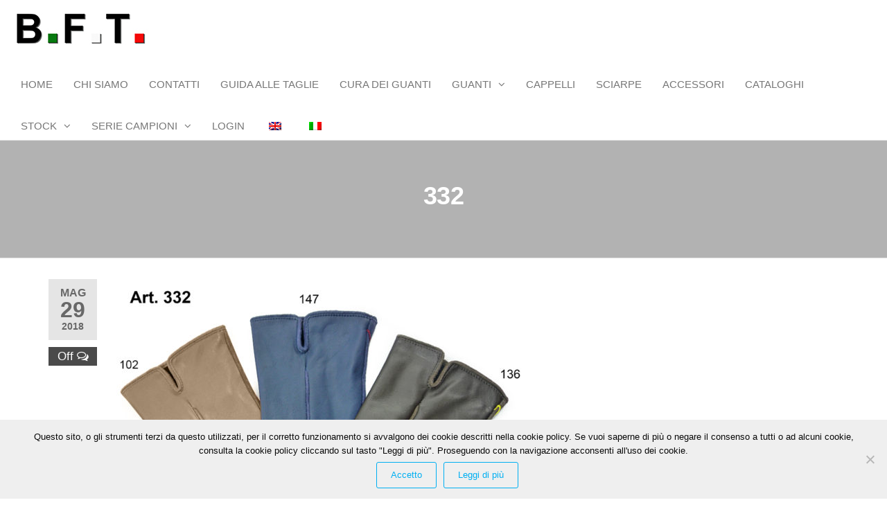

--- FILE ---
content_type: text/html; charset=UTF-8
request_url: https://bftguanti.it/?attachment_id=7809
body_size: 11837
content:
<!DOCTYPE html>
<html class="no-js" lang="it-IT">
    <head>
        <meta http-equiv="content-type" content="text/html; charset=UTF-8" />
        <meta http-equiv="X-UA-Compatible" content="IE=edge">
        <meta name="viewport" content="width=device-width, initial-scale=1">
        <meta name='robots' content='index, follow, max-image-preview:large, max-snippet:-1, max-video-preview:-1' />

	<!-- This site is optimized with the Yoast SEO plugin v26.6 - https://yoast.com/wordpress/plugins/seo/ -->
	<title>332 - B.F.T Guanti</title>
	<link rel="canonical" href="https://bftguanti.it/" />
	<meta property="og:locale" content="it_IT" />
	<meta property="og:type" content="article" />
	<meta property="og:title" content="332 - B.F.T Guanti" />
	<meta property="og:url" content="https://bftguanti.it/" />
	<meta property="og:site_name" content="B.F.T Guanti" />
	<meta property="article:modified_time" content="2018-05-29T06:55:18+00:00" />
	<meta property="og:image" content="https://bftguanti.it" />
	<meta property="og:image:width" content="900" />
	<meta property="og:image:height" content="800" />
	<meta property="og:image:type" content="image/jpeg" />
	<meta name="twitter:card" content="summary_large_image" />
	<script type="application/ld+json" class="yoast-schema-graph">{"@context":"https://schema.org","@graph":[{"@type":"WebPage","@id":"https://bftguanti.it/","url":"https://bftguanti.it/","name":"332 - B.F.T Guanti","isPartOf":{"@id":"https://bftguanti.it/#website"},"primaryImageOfPage":{"@id":"https://bftguanti.it/#primaryimage"},"image":{"@id":"https://bftguanti.it/#primaryimage"},"thumbnailUrl":"https://bftguanti.it/wp-content/uploads/2018/05/332.jpg","datePublished":"2018-05-29T06:55:10+00:00","dateModified":"2018-05-29T06:55:18+00:00","breadcrumb":{"@id":"https://bftguanti.it/#breadcrumb"},"inLanguage":"it-IT","potentialAction":[{"@type":"ReadAction","target":["https://bftguanti.it/"]}]},{"@type":"ImageObject","inLanguage":"it-IT","@id":"https://bftguanti.it/#primaryimage","url":"https://bftguanti.it/wp-content/uploads/2018/05/332.jpg","contentUrl":"https://bftguanti.it/wp-content/uploads/2018/05/332.jpg","width":900,"height":800,"caption":"Art. 332"},{"@type":"BreadcrumbList","@id":"https://bftguanti.it/#breadcrumb","itemListElement":[{"@type":"ListItem","position":1,"name":"Home","item":"https://bftguanti.it/"},{"@type":"ListItem","position":2,"name":"Art. 332","item":"https://bftguanti.it/shop/art-332-2/"},{"@type":"ListItem","position":3,"name":"332"}]},{"@type":"WebSite","@id":"https://bftguanti.it/#website","url":"https://bftguanti.it/","name":"B.F.T Guanti","description":"made in Italy gloves","publisher":{"@id":"https://bftguanti.it/#organization"},"potentialAction":[{"@type":"SearchAction","target":{"@type":"EntryPoint","urlTemplate":"https://bftguanti.it/?s={search_term_string}"},"query-input":{"@type":"PropertyValueSpecification","valueRequired":true,"valueName":"search_term_string"}}],"inLanguage":"it-IT"},{"@type":"Organization","@id":"https://bftguanti.it/#organization","name":"B.F.T Guanti","url":"https://bftguanti.it/","logo":{"@type":"ImageObject","inLanguage":"it-IT","@id":"https://bftguanti.it/#/schema/logo/image/","url":"https://bftguanti.it/wp-content/uploads/2022/11/Logo-BFT2022.jpg","contentUrl":"https://bftguanti.it/wp-content/uploads/2022/11/Logo-BFT2022.jpg","width":200,"height":80,"caption":"B.F.T Guanti"},"image":{"@id":"https://bftguanti.it/#/schema/logo/image/"}}]}</script>
	<!-- / Yoast SEO plugin. -->


<link rel="alternate" type="application/rss+xml" title="B.F.T Guanti &raquo; Feed" href="https://bftguanti.it/feed/" />
<link rel="alternate" type="application/rss+xml" title="B.F.T Guanti &raquo; Feed dei commenti" href="https://bftguanti.it/comments/feed/" />
<link rel="alternate" title="oEmbed (JSON)" type="application/json+oembed" href="https://bftguanti.it/wp-json/oembed/1.0/embed?url=https%3A%2F%2Fbftguanti.it%2F%3Fattachment_id%3D7809" />
<link rel="alternate" title="oEmbed (XML)" type="text/xml+oembed" href="https://bftguanti.it/wp-json/oembed/1.0/embed?url=https%3A%2F%2Fbftguanti.it%2F%3Fattachment_id%3D7809&#038;format=xml" />
<style id='wp-img-auto-sizes-contain-inline-css' type='text/css'>
img:is([sizes=auto i],[sizes^="auto," i]){contain-intrinsic-size:3000px 1500px}
/*# sourceURL=wp-img-auto-sizes-contain-inline-css */
</style>
<style id='wp-emoji-styles-inline-css' type='text/css'>

	img.wp-smiley, img.emoji {
		display: inline !important;
		border: none !important;
		box-shadow: none !important;
		height: 1em !important;
		width: 1em !important;
		margin: 0 0.07em !important;
		vertical-align: -0.1em !important;
		background: none !important;
		padding: 0 !important;
	}
/*# sourceURL=wp-emoji-styles-inline-css */
</style>
<link rel='stylesheet' id='wp-block-library-css' href='https://bftguanti.it/wp-includes/css/dist/block-library/style.min.css?ver=6.9' type='text/css' media='all' />
<style id='classic-theme-styles-inline-css' type='text/css'>
/*! This file is auto-generated */
.wp-block-button__link{color:#fff;background-color:#32373c;border-radius:9999px;box-shadow:none;text-decoration:none;padding:calc(.667em + 2px) calc(1.333em + 2px);font-size:1.125em}.wp-block-file__button{background:#32373c;color:#fff;text-decoration:none}
/*# sourceURL=/wp-includes/css/classic-themes.min.css */
</style>
<style id='global-styles-inline-css' type='text/css'>
:root{--wp--preset--aspect-ratio--square: 1;--wp--preset--aspect-ratio--4-3: 4/3;--wp--preset--aspect-ratio--3-4: 3/4;--wp--preset--aspect-ratio--3-2: 3/2;--wp--preset--aspect-ratio--2-3: 2/3;--wp--preset--aspect-ratio--16-9: 16/9;--wp--preset--aspect-ratio--9-16: 9/16;--wp--preset--color--black: #000000;--wp--preset--color--cyan-bluish-gray: #abb8c3;--wp--preset--color--white: #ffffff;--wp--preset--color--pale-pink: #f78da7;--wp--preset--color--vivid-red: #cf2e2e;--wp--preset--color--luminous-vivid-orange: #ff6900;--wp--preset--color--luminous-vivid-amber: #fcb900;--wp--preset--color--light-green-cyan: #7bdcb5;--wp--preset--color--vivid-green-cyan: #00d084;--wp--preset--color--pale-cyan-blue: #8ed1fc;--wp--preset--color--vivid-cyan-blue: #0693e3;--wp--preset--color--vivid-purple: #9b51e0;--wp--preset--gradient--vivid-cyan-blue-to-vivid-purple: linear-gradient(135deg,rgb(6,147,227) 0%,rgb(155,81,224) 100%);--wp--preset--gradient--light-green-cyan-to-vivid-green-cyan: linear-gradient(135deg,rgb(122,220,180) 0%,rgb(0,208,130) 100%);--wp--preset--gradient--luminous-vivid-amber-to-luminous-vivid-orange: linear-gradient(135deg,rgb(252,185,0) 0%,rgb(255,105,0) 100%);--wp--preset--gradient--luminous-vivid-orange-to-vivid-red: linear-gradient(135deg,rgb(255,105,0) 0%,rgb(207,46,46) 100%);--wp--preset--gradient--very-light-gray-to-cyan-bluish-gray: linear-gradient(135deg,rgb(238,238,238) 0%,rgb(169,184,195) 100%);--wp--preset--gradient--cool-to-warm-spectrum: linear-gradient(135deg,rgb(74,234,220) 0%,rgb(151,120,209) 20%,rgb(207,42,186) 40%,rgb(238,44,130) 60%,rgb(251,105,98) 80%,rgb(254,248,76) 100%);--wp--preset--gradient--blush-light-purple: linear-gradient(135deg,rgb(255,206,236) 0%,rgb(152,150,240) 100%);--wp--preset--gradient--blush-bordeaux: linear-gradient(135deg,rgb(254,205,165) 0%,rgb(254,45,45) 50%,rgb(107,0,62) 100%);--wp--preset--gradient--luminous-dusk: linear-gradient(135deg,rgb(255,203,112) 0%,rgb(199,81,192) 50%,rgb(65,88,208) 100%);--wp--preset--gradient--pale-ocean: linear-gradient(135deg,rgb(255,245,203) 0%,rgb(182,227,212) 50%,rgb(51,167,181) 100%);--wp--preset--gradient--electric-grass: linear-gradient(135deg,rgb(202,248,128) 0%,rgb(113,206,126) 100%);--wp--preset--gradient--midnight: linear-gradient(135deg,rgb(2,3,129) 0%,rgb(40,116,252) 100%);--wp--preset--font-size--small: 13px;--wp--preset--font-size--medium: 20px;--wp--preset--font-size--large: 36px;--wp--preset--font-size--x-large: 42px;--wp--preset--spacing--20: 0.44rem;--wp--preset--spacing--30: 0.67rem;--wp--preset--spacing--40: 1rem;--wp--preset--spacing--50: 1.5rem;--wp--preset--spacing--60: 2.25rem;--wp--preset--spacing--70: 3.38rem;--wp--preset--spacing--80: 5.06rem;--wp--preset--shadow--natural: 6px 6px 9px rgba(0, 0, 0, 0.2);--wp--preset--shadow--deep: 12px 12px 50px rgba(0, 0, 0, 0.4);--wp--preset--shadow--sharp: 6px 6px 0px rgba(0, 0, 0, 0.2);--wp--preset--shadow--outlined: 6px 6px 0px -3px rgb(255, 255, 255), 6px 6px rgb(0, 0, 0);--wp--preset--shadow--crisp: 6px 6px 0px rgb(0, 0, 0);}:where(.is-layout-flex){gap: 0.5em;}:where(.is-layout-grid){gap: 0.5em;}body .is-layout-flex{display: flex;}.is-layout-flex{flex-wrap: wrap;align-items: center;}.is-layout-flex > :is(*, div){margin: 0;}body .is-layout-grid{display: grid;}.is-layout-grid > :is(*, div){margin: 0;}:where(.wp-block-columns.is-layout-flex){gap: 2em;}:where(.wp-block-columns.is-layout-grid){gap: 2em;}:where(.wp-block-post-template.is-layout-flex){gap: 1.25em;}:where(.wp-block-post-template.is-layout-grid){gap: 1.25em;}.has-black-color{color: var(--wp--preset--color--black) !important;}.has-cyan-bluish-gray-color{color: var(--wp--preset--color--cyan-bluish-gray) !important;}.has-white-color{color: var(--wp--preset--color--white) !important;}.has-pale-pink-color{color: var(--wp--preset--color--pale-pink) !important;}.has-vivid-red-color{color: var(--wp--preset--color--vivid-red) !important;}.has-luminous-vivid-orange-color{color: var(--wp--preset--color--luminous-vivid-orange) !important;}.has-luminous-vivid-amber-color{color: var(--wp--preset--color--luminous-vivid-amber) !important;}.has-light-green-cyan-color{color: var(--wp--preset--color--light-green-cyan) !important;}.has-vivid-green-cyan-color{color: var(--wp--preset--color--vivid-green-cyan) !important;}.has-pale-cyan-blue-color{color: var(--wp--preset--color--pale-cyan-blue) !important;}.has-vivid-cyan-blue-color{color: var(--wp--preset--color--vivid-cyan-blue) !important;}.has-vivid-purple-color{color: var(--wp--preset--color--vivid-purple) !important;}.has-black-background-color{background-color: var(--wp--preset--color--black) !important;}.has-cyan-bluish-gray-background-color{background-color: var(--wp--preset--color--cyan-bluish-gray) !important;}.has-white-background-color{background-color: var(--wp--preset--color--white) !important;}.has-pale-pink-background-color{background-color: var(--wp--preset--color--pale-pink) !important;}.has-vivid-red-background-color{background-color: var(--wp--preset--color--vivid-red) !important;}.has-luminous-vivid-orange-background-color{background-color: var(--wp--preset--color--luminous-vivid-orange) !important;}.has-luminous-vivid-amber-background-color{background-color: var(--wp--preset--color--luminous-vivid-amber) !important;}.has-light-green-cyan-background-color{background-color: var(--wp--preset--color--light-green-cyan) !important;}.has-vivid-green-cyan-background-color{background-color: var(--wp--preset--color--vivid-green-cyan) !important;}.has-pale-cyan-blue-background-color{background-color: var(--wp--preset--color--pale-cyan-blue) !important;}.has-vivid-cyan-blue-background-color{background-color: var(--wp--preset--color--vivid-cyan-blue) !important;}.has-vivid-purple-background-color{background-color: var(--wp--preset--color--vivid-purple) !important;}.has-black-border-color{border-color: var(--wp--preset--color--black) !important;}.has-cyan-bluish-gray-border-color{border-color: var(--wp--preset--color--cyan-bluish-gray) !important;}.has-white-border-color{border-color: var(--wp--preset--color--white) !important;}.has-pale-pink-border-color{border-color: var(--wp--preset--color--pale-pink) !important;}.has-vivid-red-border-color{border-color: var(--wp--preset--color--vivid-red) !important;}.has-luminous-vivid-orange-border-color{border-color: var(--wp--preset--color--luminous-vivid-orange) !important;}.has-luminous-vivid-amber-border-color{border-color: var(--wp--preset--color--luminous-vivid-amber) !important;}.has-light-green-cyan-border-color{border-color: var(--wp--preset--color--light-green-cyan) !important;}.has-vivid-green-cyan-border-color{border-color: var(--wp--preset--color--vivid-green-cyan) !important;}.has-pale-cyan-blue-border-color{border-color: var(--wp--preset--color--pale-cyan-blue) !important;}.has-vivid-cyan-blue-border-color{border-color: var(--wp--preset--color--vivid-cyan-blue) !important;}.has-vivid-purple-border-color{border-color: var(--wp--preset--color--vivid-purple) !important;}.has-vivid-cyan-blue-to-vivid-purple-gradient-background{background: var(--wp--preset--gradient--vivid-cyan-blue-to-vivid-purple) !important;}.has-light-green-cyan-to-vivid-green-cyan-gradient-background{background: var(--wp--preset--gradient--light-green-cyan-to-vivid-green-cyan) !important;}.has-luminous-vivid-amber-to-luminous-vivid-orange-gradient-background{background: var(--wp--preset--gradient--luminous-vivid-amber-to-luminous-vivid-orange) !important;}.has-luminous-vivid-orange-to-vivid-red-gradient-background{background: var(--wp--preset--gradient--luminous-vivid-orange-to-vivid-red) !important;}.has-very-light-gray-to-cyan-bluish-gray-gradient-background{background: var(--wp--preset--gradient--very-light-gray-to-cyan-bluish-gray) !important;}.has-cool-to-warm-spectrum-gradient-background{background: var(--wp--preset--gradient--cool-to-warm-spectrum) !important;}.has-blush-light-purple-gradient-background{background: var(--wp--preset--gradient--blush-light-purple) !important;}.has-blush-bordeaux-gradient-background{background: var(--wp--preset--gradient--blush-bordeaux) !important;}.has-luminous-dusk-gradient-background{background: var(--wp--preset--gradient--luminous-dusk) !important;}.has-pale-ocean-gradient-background{background: var(--wp--preset--gradient--pale-ocean) !important;}.has-electric-grass-gradient-background{background: var(--wp--preset--gradient--electric-grass) !important;}.has-midnight-gradient-background{background: var(--wp--preset--gradient--midnight) !important;}.has-small-font-size{font-size: var(--wp--preset--font-size--small) !important;}.has-medium-font-size{font-size: var(--wp--preset--font-size--medium) !important;}.has-large-font-size{font-size: var(--wp--preset--font-size--large) !important;}.has-x-large-font-size{font-size: var(--wp--preset--font-size--x-large) !important;}
:where(.wp-block-post-template.is-layout-flex){gap: 1.25em;}:where(.wp-block-post-template.is-layout-grid){gap: 1.25em;}
:where(.wp-block-term-template.is-layout-flex){gap: 1.25em;}:where(.wp-block-term-template.is-layout-grid){gap: 1.25em;}
:where(.wp-block-columns.is-layout-flex){gap: 2em;}:where(.wp-block-columns.is-layout-grid){gap: 2em;}
:root :where(.wp-block-pullquote){font-size: 1.5em;line-height: 1.6;}
/*# sourceURL=global-styles-inline-css */
</style>
<link rel='stylesheet' id='contact-form-7-css' href='https://bftguanti.it/wp-content/plugins/contact-form-7/includes/css/styles.css?ver=6.1.4' type='text/css' media='all' />
<link rel='stylesheet' id='cookie-notice-front-css' href='https://bftguanti.it/wp-content/plugins/cookie-notice/css/front.min.css?ver=2.5.11' type='text/css' media='all' />
<link rel='stylesheet' id='futurio-extra-css' href='https://bftguanti.it/wp-content/plugins/futurio-extra/assets/css/style.css?ver=2.0.19' type='text/css' media='all' />
<link rel='stylesheet' id='user-registration-general-css' href='https://bftguanti.it/wp-content/plugins/user-registration/assets/css/user-registration.css?ver=4.4.8' type='text/css' media='all' />
<link rel='stylesheet' id='woocommerce-layout-css' href='https://bftguanti.it/wp-content/plugins/woocommerce/assets/css/woocommerce-layout.css?ver=10.4.2' type='text/css' media='all' />
<link rel='stylesheet' id='woocommerce-smallscreen-css' href='https://bftguanti.it/wp-content/plugins/woocommerce/assets/css/woocommerce-smallscreen.css?ver=10.4.2' type='text/css' media='only screen and (max-width: 768px)' />
<link rel='stylesheet' id='woocommerce-general-css' href='https://bftguanti.it/wp-content/plugins/woocommerce/assets/css/woocommerce.css?ver=10.4.2' type='text/css' media='all' />
<style id='woocommerce-inline-inline-css' type='text/css'>
.woocommerce form .form-row .required { visibility: visible; }
/*# sourceURL=woocommerce-inline-inline-css */
</style>
<link rel='stylesheet' id='trp-language-switcher-style-css' href='https://bftguanti.it/wp-content/plugins/translatepress-multilingual/assets/css/trp-language-switcher.css?ver=3.0.6' type='text/css' media='all' />
<link rel='stylesheet' id='yith_ywraq_frontend-css' href='https://bftguanti.it/wp-content/plugins/yith-woocommerce-request-a-quote/assets/css/frontend.css?ver=2.46.0' type='text/css' media='all' />
<style id='yith_ywraq_frontend-inline-css' type='text/css'>
.woocommerce .add-request-quote-button.button, .woocommerce .add-request-quote-button-addons.button, .yith-wceop-ywraq-button-wrapper .add-request-quote-button.button, .yith-wceop-ywraq-button-wrapper .add-request-quote-button-addons.button{
    background-color: rgb(32,157,252)!important;
    color: #ffffff!important;
}
.woocommerce .add-request-quote-button.button:hover,  .woocommerce .add-request-quote-button-addons.button:hover,.yith-wceop-ywraq-button-wrapper .add-request-quote-button.button:hover,  .yith-wceop-ywraq-button-wrapper .add-request-quote-button-addons.button:hover{
    background-color: #044a80!important;
    color: #ffffff!important;
}

.woocommerce.single-product button.single_add_to_cart_button.button {margin-right: 5px;}
	.woocommerce.single-product .product .yith-ywraq-add-to-quote {display: inline-block; vertical-align: middle;margin-top: 5px;}
	
/*# sourceURL=yith_ywraq_frontend-inline-css */
</style>
<link rel='stylesheet' id='bootstrap-css' href='https://bftguanti.it/wp-content/themes/futurio/css/bootstrap.css?ver=3.3.7' type='text/css' media='all' />
<link rel='stylesheet' id='futurio-stylesheet-css' href='https://bftguanti.it/wp-content/themes/futurio/style.css?ver=1.5.4' type='text/css' media='all' />
<style id='futurio-stylesheet-inline-css' type='text/css'>
@media only screen and (min-width: 769px) {.woocommerce #content div.product div.summary, .woocommerce div.product div.summary, .woocommerce-page #content div.product div.summary, .woocommerce-page div.product div.summary{width: 52%; padding-left: 4%;}}
/*# sourceURL=futurio-stylesheet-inline-css */
</style>
<link rel='stylesheet' id='font-awesome-css' href='https://bftguanti.it/wp-content/plugins/elementor/assets/lib/font-awesome/css/font-awesome.min.css?ver=4.7.0' type='text/css' media='all' />
<style id='font-awesome-inline-css' type='text/css'>
[data-font="FontAwesome"]:before {font-family: 'FontAwesome' !important;content: attr(data-icon) !important;speak: none !important;font-weight: normal !important;font-variant: normal !important;text-transform: none !important;line-height: 1 !important;font-style: normal !important;-webkit-font-smoothing: antialiased !important;-moz-osx-font-smoothing: grayscale !important;}
/*# sourceURL=font-awesome-inline-css */
</style>
<link rel='stylesheet' id='kirki-styles-css' href='https://bftguanti.it?action=kirki-styles&#038;ver=4.0' type='text/css' media='all' />
<script type="text/javascript" id="cookie-notice-front-js-before">
/* <![CDATA[ */
var cnArgs = {"ajaxUrl":"https:\/\/bftguanti.it\/wp-admin\/admin-ajax.php","nonce":"e76654b7a2","hideEffect":"fade","position":"bottom","onScroll":false,"onScrollOffset":100,"onClick":false,"cookieName":"cookie_notice_accepted","cookieTime":2592000,"cookieTimeRejected":2592000,"globalCookie":false,"redirection":false,"cache":false,"revokeCookies":false,"revokeCookiesOpt":"automatic"};

//# sourceURL=cookie-notice-front-js-before
/* ]]> */
</script>
<script type="text/javascript" src="https://bftguanti.it/wp-content/plugins/cookie-notice/js/front.min.js?ver=2.5.11" id="cookie-notice-front-js"></script>
<script type="text/javascript" src="https://bftguanti.it/wp-includes/js/jquery/jquery.min.js?ver=3.7.1" id="jquery-core-js"></script>
<script type="text/javascript" src="https://bftguanti.it/wp-includes/js/jquery/jquery-migrate.min.js?ver=3.4.1" id="jquery-migrate-js"></script>
<script type="text/javascript" src="https://bftguanti.it/wp-content/plugins/woocommerce/assets/js/jquery-blockui/jquery.blockUI.min.js?ver=2.7.0-wc.10.4.2" id="wc-jquery-blockui-js" defer="defer" data-wp-strategy="defer"></script>
<script type="text/javascript" src="https://bftguanti.it/wp-content/plugins/woocommerce/assets/js/js-cookie/js.cookie.min.js?ver=2.1.4-wc.10.4.2" id="wc-js-cookie-js" defer="defer" data-wp-strategy="defer"></script>
<script type="text/javascript" id="woocommerce-js-extra">
/* <![CDATA[ */
var woocommerce_params = {"ajax_url":"/wp-admin/admin-ajax.php","wc_ajax_url":"/?wc-ajax=%%endpoint%%","i18n_password_show":"Mostra password","i18n_password_hide":"Nascondi password"};
//# sourceURL=woocommerce-js-extra
/* ]]> */
</script>
<script type="text/javascript" src="https://bftguanti.it/wp-content/plugins/woocommerce/assets/js/frontend/woocommerce.min.js?ver=10.4.2" id="woocommerce-js" defer="defer" data-wp-strategy="defer"></script>
<script type="text/javascript" src="https://bftguanti.it/wp-content/plugins/translatepress-multilingual/assets/js/trp-frontend-compatibility.js?ver=3.0.6" id="trp-frontend-compatibility-js"></script>
<link rel="https://api.w.org/" href="https://bftguanti.it/wp-json/" /><link rel="alternate" title="JSON" type="application/json" href="https://bftguanti.it/wp-json/wp/v2/media/7809" /><link rel="EditURI" type="application/rsd+xml" title="RSD" href="https://bftguanti.it/xmlrpc.php?rsd" />
<meta name="generator" content="WordPress 6.9" />
<meta name="generator" content="WooCommerce 10.4.2" />
<link rel='shortlink' href='https://bftguanti.it/?p=7809' />
<link rel="alternate" hreflang="it-IT" href="https://bftguanti.it/?attachment_id=7809"/>
<link rel="alternate" hreflang="en-GB" href="https://bftguanti.it/en/?attachment_id=7809"/>
<link rel="alternate" hreflang="it" href="https://bftguanti.it/?attachment_id=7809"/>
<link rel="alternate" hreflang="en" href="https://bftguanti.it/en/?attachment_id=7809"/>
	<script>document.documentElement.className = document.documentElement.className.replace( 'no-js', 'js' );</script>
		<noscript><style>.woocommerce-product-gallery{ opacity: 1 !important; }</style></noscript>
	<meta name="generator" content="Elementor 3.33.5; features: additional_custom_breakpoints; settings: css_print_method-external, google_font-enabled, font_display-auto">
			<style>
				.e-con.e-parent:nth-of-type(n+4):not(.e-lazyloaded):not(.e-no-lazyload),
				.e-con.e-parent:nth-of-type(n+4):not(.e-lazyloaded):not(.e-no-lazyload) * {
					background-image: none !important;
				}
				@media screen and (max-height: 1024px) {
					.e-con.e-parent:nth-of-type(n+3):not(.e-lazyloaded):not(.e-no-lazyload),
					.e-con.e-parent:nth-of-type(n+3):not(.e-lazyloaded):not(.e-no-lazyload) * {
						background-image: none !important;
					}
				}
				@media screen and (max-height: 640px) {
					.e-con.e-parent:nth-of-type(n+2):not(.e-lazyloaded):not(.e-no-lazyload),
					.e-con.e-parent:nth-of-type(n+2):not(.e-lazyloaded):not(.e-no-lazyload) * {
						background-image: none !important;
					}
				}
			</style>
					<style type="text/css" id="futurio-header-css">
								.site-title,
				.site-description {
					position: absolute;
					clip: rect(1px, 1px, 1px, 1px);
				}
				
		</style>
		<link rel="icon" href="https://bftguanti.it/wp-content/uploads/2017/11/cropped-Immagine-Profilo2-32x32.jpg" sizes="32x32" />
<link rel="icon" href="https://bftguanti.it/wp-content/uploads/2017/11/cropped-Immagine-Profilo2-192x192.jpg" sizes="192x192" />
<link rel="apple-touch-icon" href="https://bftguanti.it/wp-content/uploads/2017/11/cropped-Immagine-Profilo2-180x180.jpg" />
<meta name="msapplication-TileImage" content="https://bftguanti.it/wp-content/uploads/2017/11/cropped-Immagine-Profilo2-270x270.jpg" />
    </head>
    <body id="blog" class="attachment wp-singular attachment-template-default single single-attachment postid-7809 attachmentid-7809 attachment-jpeg wp-custom-logo wp-theme-futurio theme-futurio cookies-not-set user-registration-page ur-settings-sidebar-show woocommerce-no-js translatepress-it_IT open-head-cart elementor-default elementor-kit-11088">
        <a class="skip-link screen-reader-text" href="#site-content">Vai al contenuto</a>                <div class="page-wrap">
 
<div class="main-menu">
    <nav id="site-navigation" class="navbar navbar-default nav-pos-center">     
        <div class="container-fluid">   
            <div class="navbar-header">
                                    <div class="site-heading navbar-brand heading-menu" >
                        <div class="site-branding-logo">
                            <a href="https://bftguanti.it/" class="custom-logo-link" rel="home"><img width="200" height="80" src="https://bftguanti.it/wp-content/uploads/2022/11/Logo-BFT2022.jpg" class="custom-logo" alt="B.F.T Guanti" decoding="async" srcset="https://bftguanti.it/wp-content/uploads/2022/11/Logo-BFT2022.jpg 200w, https://bftguanti.it/wp-content/uploads/2022/11/Logo-BFT2022-18x7.jpg 18w" sizes="(max-width: 200px) 100vw, 200px" /></a>                        </div>
                        <div class="site-branding-text">
                                                            <p class="site-title"><a href="https://bftguanti.it/" rel="home">B.F.T Guanti</a></p>
                            
                                                            <p class="site-description">
                                    made in Italy gloves                                </p>
                                                    </div><!-- .site-branding-text -->
                    </div>
                	
            </div>
                                                    <a href="#" id="main-menu-panel" class="open-panel" data-panel="main-menu-panel">
                    <span></span>
                    <span></span>
                    <span></span>
                    <div class="brand-absolute visible-xs">Menu</div>
                </a>
            
            <div class="menu-container"><ul id="menu-mainmenu" class="nav navbar-nav navbar-center"><li itemscope="itemscope" itemtype="https://www.schema.org/SiteNavigationElement" id="menu-item-19" class="menu-item menu-item-type-post_type menu-item-object-page menu-item-home menu-item-19 nav-item"><a title="HOME" href="https://bftguanti.it/" class="nav-link">HOME</a></li>
<li itemscope="itemscope" itemtype="https://www.schema.org/SiteNavigationElement" id="menu-item-12234" class="menu-item menu-item-type-custom menu-item-object-custom menu-item-12234 nav-item"><a title="CHI SIAMO" href="https://bftguanti.it/chi-siamo/" class="nav-link">CHI SIAMO</a></li>
<li itemscope="itemscope" itemtype="https://www.schema.org/SiteNavigationElement" id="menu-item-12236" class="menu-item menu-item-type-custom menu-item-object-custom menu-item-12236 nav-item"><a title="CONTATTI" href="https://bftguanti.it/contatti/" class="nav-link">CONTATTI</a></li>
<li itemscope="itemscope" itemtype="https://www.schema.org/SiteNavigationElement" id="menu-item-24412" class="menu-item menu-item-type-post_type menu-item-object-page menu-item-24412 nav-item"><a title="GUIDA ALLE TAGLIE" href="https://bftguanti.it/guida-alle-taglie/" class="nav-link">GUIDA ALLE TAGLIE</a></li>
<li itemscope="itemscope" itemtype="https://www.schema.org/SiteNavigationElement" id="menu-item-24413" class="menu-item menu-item-type-post_type menu-item-object-page menu-item-24413 nav-item"><a title="CURA DEI GUANTI" href="https://bftguanti.it/cura-dei-guanti/" class="nav-link">CURA DEI GUANTI</a></li>
<li itemscope="itemscope" itemtype="https://www.schema.org/SiteNavigationElement" id="menu-item-12237" class="menu-item menu-item-type-custom menu-item-object-custom menu-item-has-children dropdown menu-item-12237 nav-item"><a title="GUANTI" href="#" data-toggle="dropdown" aria-haspopup="true" aria-expanded="false" class="dropdown-toggle nav-link" id="menu-item-dropdown-12237">GUANTI</a>
<ul class="dropdown-menu" aria-labelledby="menu-item-dropdown-12237" role="menu">
	<li itemscope="itemscope" itemtype="https://www.schema.org/SiteNavigationElement" id="menu-item-12238" class="menu-item menu-item-type-custom menu-item-object-custom menu-item-12238 nav-item"><a title="PELLE DONNA" href="https://bftguanti.it/pelle-donna/" class="dropdown-item">PELLE DONNA</a></li>
	<li itemscope="itemscope" itemtype="https://www.schema.org/SiteNavigationElement" id="menu-item-12239" class="menu-item menu-item-type-custom menu-item-object-custom menu-item-12239 nav-item"><a title="PELLE UOMO" href="https://bftguanti.it/pelle-uomo/" class="dropdown-item">PELLE UOMO</a></li>
	<li itemscope="itemscope" itemtype="https://www.schema.org/SiteNavigationElement" id="menu-item-12240" class="menu-item menu-item-type-custom menu-item-object-custom menu-item-12240 nav-item"><a title="PELLE BAMBINO" href="https://bftguanti.it/pelle-bambino/" class="dropdown-item">PELLE BAMBINO</a></li>
	<li itemscope="itemscope" itemtype="https://www.schema.org/SiteNavigationElement" id="menu-item-12241" class="menu-item menu-item-type-custom menu-item-object-custom menu-item-12241 nav-item"><a title="SPORT" href="https://bftguanti.it/sport/" class="dropdown-item">SPORT</a></li>
	<li itemscope="itemscope" itemtype="https://www.schema.org/SiteNavigationElement" id="menu-item-12242" class="menu-item menu-item-type-custom menu-item-object-custom menu-item-12242 nav-item"><a title="TESSILE DONNA" href="https://bftguanti.it/tessile-donna/" class="dropdown-item">TESSILE DONNA</a></li>
	<li itemscope="itemscope" itemtype="https://www.schema.org/SiteNavigationElement" id="menu-item-12243" class="menu-item menu-item-type-custom menu-item-object-custom menu-item-12243 nav-item"><a title="TESSILE UOMO" href="https://bftguanti.it/tessile-uomo/" class="dropdown-item">TESSILE UOMO</a></li>
	<li itemscope="itemscope" itemtype="https://www.schema.org/SiteNavigationElement" id="menu-item-12244" class="menu-item menu-item-type-custom menu-item-object-custom menu-item-12244 nav-item"><a title="TESSILE BAMBINO" href="https://bftguanti.it/tessile-bambino/" class="dropdown-item">TESSILE BAMBINO</a></li>
</ul>
</li>
<li itemscope="itemscope" itemtype="https://www.schema.org/SiteNavigationElement" id="menu-item-12245" class="menu-item menu-item-type-custom menu-item-object-custom menu-item-12245 nav-item"><a title="CAPPELLI" href="https://bftguanti.it/cappelli/" class="nav-link">CAPPELLI</a></li>
<li itemscope="itemscope" itemtype="https://www.schema.org/SiteNavigationElement" id="menu-item-12246" class="menu-item menu-item-type-custom menu-item-object-custom menu-item-12246 nav-item"><a title="SCIARPE" href="https://bftguanti.it/sciarpe/" class="nav-link">SCIARPE</a></li>
<li itemscope="itemscope" itemtype="https://www.schema.org/SiteNavigationElement" id="menu-item-12247" class="menu-item menu-item-type-custom menu-item-object-custom menu-item-12247 nav-item"><a title="ACCESSORI" href="https://bftguanti.it/accessori/" class="nav-link">ACCESSORI</a></li>
<li itemscope="itemscope" itemtype="https://www.schema.org/SiteNavigationElement" id="menu-item-12249" class="menu-item menu-item-type-custom menu-item-object-custom menu-item-12249 nav-item"><a title="CATALOGHI" href="https://bftguanti.it/catalogo-sfogliabile/" class="nav-link">CATALOGHI</a></li>
<li itemscope="itemscope" itemtype="https://www.schema.org/SiteNavigationElement" id="menu-item-12250" class="menu-item menu-item-type-custom menu-item-object-custom menu-item-has-children dropdown menu-item-12250 nav-item"><a title="STOCK" href="#" data-toggle="dropdown" aria-haspopup="true" aria-expanded="false" class="dropdown-toggle nav-link" id="menu-item-dropdown-12250">STOCK</a>
<ul class="dropdown-menu" aria-labelledby="menu-item-dropdown-12250" role="menu">
	<li itemscope="itemscope" itemtype="https://www.schema.org/SiteNavigationElement" id="menu-item-12251" class="menu-item menu-item-type-custom menu-item-object-custom menu-item-12251 nav-item"><a title="PELLE DONNA" href="https://bftguanti.it/stock-pelle-donna/" class="dropdown-item">PELLE DONNA</a></li>
	<li itemscope="itemscope" itemtype="https://www.schema.org/SiteNavigationElement" id="menu-item-12252" class="menu-item menu-item-type-custom menu-item-object-custom menu-item-12252 nav-item"><a title="PELLE UOMO" href="https://bftguanti.it/stock-pelle-uomo/" class="dropdown-item">PELLE UOMO</a></li>
	<li itemscope="itemscope" itemtype="https://www.schema.org/SiteNavigationElement" id="menu-item-12253" class="menu-item menu-item-type-custom menu-item-object-custom menu-item-12253 nav-item"><a title="TESSUTO DONNA" href="https://bftguanti.it/stock-tessuto-donna/" class="dropdown-item">TESSUTO DONNA</a></li>
	<li itemscope="itemscope" itemtype="https://www.schema.org/SiteNavigationElement" id="menu-item-12254" class="menu-item menu-item-type-custom menu-item-object-custom menu-item-12254 nav-item"><a title="TESSUTO UOMO" href="https://bftguanti.it/stock-tessuto-uomo/" class="dropdown-item">TESSUTO UOMO</a></li>
	<li itemscope="itemscope" itemtype="https://www.schema.org/SiteNavigationElement" id="menu-item-12255" class="menu-item menu-item-type-custom menu-item-object-custom menu-item-12255 nav-item"><a title="TESSUTO BAMBINO" href="https://bftguanti.it/stock-tessuto-bambino/" class="dropdown-item">TESSUTO BAMBINO</a></li>
	<li itemscope="itemscope" itemtype="https://www.schema.org/SiteNavigationElement" id="menu-item-12256" class="menu-item menu-item-type-custom menu-item-object-custom menu-item-12256 nav-item"><a title="CAPPELLI" href="https://bftguanti.it/stock-cappelli/" class="dropdown-item">CAPPELLI</a></li>
	<li itemscope="itemscope" itemtype="https://www.schema.org/SiteNavigationElement" id="menu-item-12257" class="menu-item menu-item-type-custom menu-item-object-custom menu-item-12257 nav-item"><a title="SCIARPE" href="https://bftguanti.it/stock-sciarpe/" class="dropdown-item">SCIARPE</a></li>
</ul>
</li>
<li itemscope="itemscope" itemtype="https://www.schema.org/SiteNavigationElement" id="menu-item-12258" class="menu-item menu-item-type-custom menu-item-object-custom menu-item-has-children dropdown menu-item-12258 nav-item"><a title="SERIE CAMPIONI" href="#" data-toggle="dropdown" aria-haspopup="true" aria-expanded="false" class="dropdown-toggle nav-link" id="menu-item-dropdown-12258">SERIE CAMPIONI</a>
<ul class="dropdown-menu" aria-labelledby="menu-item-dropdown-12258" role="menu">
	<li itemscope="itemscope" itemtype="https://www.schema.org/SiteNavigationElement" id="menu-item-12259" class="menu-item menu-item-type-custom menu-item-object-custom menu-item-12259 nav-item"><a title="SERIE A" href="https://bftguanti.it/fine-serie-a/" class="dropdown-item">SERIE A</a></li>
	<li itemscope="itemscope" itemtype="https://www.schema.org/SiteNavigationElement" id="menu-item-12260" class="menu-item menu-item-type-custom menu-item-object-custom menu-item-12260 nav-item"><a title="SERIE B" href="https://bftguanti.it/fine-serie-b/" class="dropdown-item">SERIE B</a></li>
	<li itemscope="itemscope" itemtype="https://www.schema.org/SiteNavigationElement" id="menu-item-12261" class="menu-item menu-item-type-custom menu-item-object-custom menu-item-12261 nav-item"><a title="SERIE C" href="https://bftguanti.it/fine-serie-c/" class="dropdown-item">SERIE C</a></li>
	<li itemscope="itemscope" itemtype="https://www.schema.org/SiteNavigationElement" id="menu-item-12262" class="menu-item menu-item-type-custom menu-item-object-custom menu-item-12262 nav-item"><a title="SERIE D" href="https://bftguanti.it/fine-serie-d/" class="dropdown-item">SERIE D</a></li>
	<li itemscope="itemscope" itemtype="https://www.schema.org/SiteNavigationElement" id="menu-item-12263" class="menu-item menu-item-type-custom menu-item-object-custom menu-item-12263 nav-item"><a title="SERIE E" href="https://bftguanti.it/fine-serie-e/" class="dropdown-item">SERIE E</a></li>
	<li itemscope="itemscope" itemtype="https://www.schema.org/SiteNavigationElement" id="menu-item-12264" class="menu-item menu-item-type-custom menu-item-object-custom menu-item-12264 nav-item"><a title="SERIE F" href="https://bftguanti.it/fine-serie-f/" class="dropdown-item">SERIE F</a></li>
	<li itemscope="itemscope" itemtype="https://www.schema.org/SiteNavigationElement" id="menu-item-12265" class="menu-item menu-item-type-custom menu-item-object-custom menu-item-12265 nav-item"><a title="SERIE G" href="https://bftguanti.it/fine-serie-g/" class="dropdown-item">SERIE G</a></li>
	<li itemscope="itemscope" itemtype="https://www.schema.org/SiteNavigationElement" id="menu-item-12266" class="menu-item menu-item-type-custom menu-item-object-custom menu-item-12266 nav-item"><a title="SERIE H" href="https://bftguanti.it/fine-serie-h/" class="dropdown-item">SERIE H</a></li>
	<li itemscope="itemscope" itemtype="https://www.schema.org/SiteNavigationElement" id="menu-item-13139" class="menu-item menu-item-type-custom menu-item-object-custom menu-item-13139 nav-item"><a title="SERIE I" href="https://bftguanti.it/fine-serie-i/" class="dropdown-item">SERIE I</a></li>
	<li itemscope="itemscope" itemtype="https://www.schema.org/SiteNavigationElement" id="menu-item-20001" class="menu-item menu-item-type-custom menu-item-object-custom menu-item-20001 nav-item"><a title="SERIE L" href="https://bftguanti.it/fine-serie-l/" class="dropdown-item">SERIE L</a></li>
	<li itemscope="itemscope" itemtype="https://www.schema.org/SiteNavigationElement" id="menu-item-24371" class="menu-item menu-item-type-custom menu-item-object-custom menu-item-24371 nav-item"><a title="SERIE M" href="https://bftguanti.it/fine-serie-m/" class="dropdown-item">SERIE M</a></li>
	<li itemscope="itemscope" itemtype="https://www.schema.org/SiteNavigationElement" id="menu-item-26916" class="menu-item menu-item-type-custom menu-item-object-custom menu-item-26916 nav-item"><a title="SERIE N" href="https://bftguanti.it/fine-serie-n/" class="dropdown-item">SERIE N</a></li>
</ul>
</li>
<li itemscope="itemscope" itemtype="https://www.schema.org/SiteNavigationElement" id="menu-item-10935" class="menu-item menu-item-type-post_type menu-item-object-page menu-item-10935 nav-item"><a title="LOGIN" href="https://bftguanti.it/mio-account/" class="nav-link">LOGIN</a></li>
<li itemscope="itemscope" itemtype="https://www.schema.org/SiteNavigationElement" id="menu-item-26512" class="trp-language-switcher-container menu-item menu-item-type-post_type menu-item-object-language_switcher menu-item-26512 nav-item"><a href="https://bftguanti.it/en/?attachment_id=7809" class="nav-link"><span data-no-translation><img class="trp-flag-image" src="https://bftguanti.it/wp-content/plugins/translatepress-multilingual/assets/images/flags/en_GB.png" width="18" height="12" alt="en_GB" title="English"></span></a></li>
<li itemscope="itemscope" itemtype="https://www.schema.org/SiteNavigationElement" id="menu-item-26513" class="trp-language-switcher-container menu-item menu-item-type-post_type menu-item-object-language_switcher current-language-menu-item menu-item-26513 nav-item"><a href="https://bftguanti.it/?attachment_id=7809" class="nav-link"><span data-no-translation><img class="trp-flag-image" src="https://bftguanti.it/wp-content/plugins/translatepress-multilingual/assets/images/flags/it_IT.png" width="18" height="12" alt="it_IT" title="Italian"></span></a></li>
</ul></div>
                    </div>
    </nav> 
</div>
            <div id="site-content"></div>
            	
			<div class="full-head-img container-fluid">
																<h1 class="single-title container text-center">
					332				</h1>
																	</div>
				<div class="container main-container" role="main">
		<div class="page-area">
			<!-- start content container -->
<div class="row">      
    <article class="col-md-12 ">
                                 
                <div class="post-7809 attachment type-attachment status-inherit hentry">
                                                            <div class="futurio-content single-content">
                        <div class="single-entry-summary">
                                                                                        <div class="content-date-comments">
                                    			<div class="date-meta">
				<span class="posted-date-month">	
					Mag				</span>
				<span class="posted-date-day">
					29				</span>
				<span class="posted-date-year">	
					2018				</span>
			</div>
							<div class="comments-meta comments-off">
				Off				<i class="fa fa-comments-o"></i>
			</div>
				                                </div>
                                                        <p class="attachment"><a href='https://bftguanti.it/wp-content/uploads/2018/05/332.jpg'><img fetchpriority="high" decoding="async" width="600" height="533" src="https://bftguanti.it/wp-content/uploads/2018/05/332-600x533.jpg" class="attachment-medium size-medium" alt="Art. 332" srcset="https://bftguanti.it/wp-content/uploads/2018/05/332-600x533.jpg 600w, https://bftguanti.it/wp-content/uploads/2018/05/332-400x356.jpg 400w, https://bftguanti.it/wp-content/uploads/2018/05/332-300x267.jpg 300w, https://bftguanti.it/wp-content/uploads/2018/05/332-200x178.jpg 200w, https://bftguanti.it/wp-content/uploads/2018/05/332-768x683.jpg 768w, https://bftguanti.it/wp-content/uploads/2018/05/332.jpg 900w, https://bftguanti.it/wp-content/uploads/2018/05/332-580x516.jpg 580w" sizes="(max-width: 600px) 100vw, 600px" /></a></p>
                             
                        </div><!-- .single-entry-summary -->
                        
	<nav class="navigation post-navigation" aria-label="Articoli">
		<h2 class="screen-reader-text">Navigazione articoli</h2>
		<div class="nav-links"><div class="nav-previous"><a href="https://bftguanti.it/shop/art-332-2/" rel="prev"><span class="screen-reader-text">Articolo precedente</span><span aria-hidden="true" class="nav-subtitle">Precedente</span> <span class="nav-title"><span class="nav-title-icon-wrapper"><i class="fa fa-angle-double-left" aria-hidden="true"></i></span>Art. 332</span></a></div></div>
	</nav>                            <div class="single-footer">
                                    <div id="comments" class="comments-template">
                </div>
     
                            </div>
                                            </div>
                </div>        
                    
            
    </article> 
    </div>
<!-- end content container -->

</div><!-- end main-container -->
</div><!-- end page-area -->
  				
    <div id="content-footer-section" class="container-fluid clearfix">
        <div class="container">
            <div id="futurio_social-2" class="widget widget-futuriowp-social social-widget col-md-3"><div class="widget-title"><h3>Seguici anche su</h3></div>				<ul class="futuriowp-social-icons float style-light">
					<li class="futuriowp-facebook"><a href="https://it-it.facebook.com/bftguanti/" title="Facebook"  target="_blank"><i class="fa fa-facebook"></i></a></li><li class="futuriowp-instagram"><a href="https://www.instagram.com/bftguanti/" title="Instagram"  target="_blank"><i class="fa fa-instagram"></i></a></li><li class="futuriowp-linkedin"><a href="https://www.linkedin.com/showcase/b.f.t.-guanti" title="LinkedIn"  target="_blank"><i class="fa fa-linkedin"></i></a></li>				</ul>

				
			
		
			</div>        </div>	
    </div>		


        <footer id="colophon" class="footer-credits container-fluid">
            <div class="container">
                <div class="footer-credits-text text-center">
                    <p>Created by <a href="http://www.alessandroercole.com/" target="_blank" rel="noopener">Alessandro Ercole</a></p>                </div>
            </div>	
        </footer>
    
</div><!-- end page-wrap -->


    <div id="site-menu-sidebar" class="offcanvas-sidebar" >
        <div class="offcanvas-sidebar-close">
            <i class="fa fa-times"></i>
        </div>
        <div id="block-2" class="widget widget_block widget_text">
<p></p>
</div><div id="block-3" class="widget widget_block">
<div class="wp-block-group"><div class="wp-block-group__inner-container is-layout-flow wp-block-group-is-layout-flow"></div></div>
</div>    </div>

<template id="tp-language" data-tp-language="it_IT"></template><script type="speculationrules">
{"prefetch":[{"source":"document","where":{"and":[{"href_matches":"/*"},{"not":{"href_matches":["/wp-*.php","/wp-admin/*","/wp-content/uploads/*","/wp-content/*","/wp-content/plugins/*","/wp-content/themes/futurio/*","/*\\?(.+)"]}},{"not":{"selector_matches":"a[rel~=\"nofollow\"]"}},{"not":{"selector_matches":".no-prefetch, .no-prefetch a"}}]},"eagerness":"conservative"}]}
</script>
			<script>
				const lazyloadRunObserver = () => {
					const lazyloadBackgrounds = document.querySelectorAll( `.e-con.e-parent:not(.e-lazyloaded)` );
					const lazyloadBackgroundObserver = new IntersectionObserver( ( entries ) => {
						entries.forEach( ( entry ) => {
							if ( entry.isIntersecting ) {
								let lazyloadBackground = entry.target;
								if( lazyloadBackground ) {
									lazyloadBackground.classList.add( 'e-lazyloaded' );
								}
								lazyloadBackgroundObserver.unobserve( entry.target );
							}
						});
					}, { rootMargin: '200px 0px 200px 0px' } );
					lazyloadBackgrounds.forEach( ( lazyloadBackground ) => {
						lazyloadBackgroundObserver.observe( lazyloadBackground );
					} );
				};
				const events = [
					'DOMContentLoaded',
					'elementor/lazyload/observe',
				];
				events.forEach( ( event ) => {
					document.addEventListener( event, lazyloadRunObserver );
				} );
			</script>
				<script type='text/javascript'>
		(function () {
			var c = document.body.className;
			c = c.replace(/woocommerce-no-js/, 'woocommerce-js');
			document.body.className = c;
		})();
	</script>
	<link rel='stylesheet' id='wc-blocks-style-css' href='https://bftguanti.it/wp-content/plugins/woocommerce/assets/client/blocks/wc-blocks.css?ver=wc-10.4.2' type='text/css' media='all' />
<script type="text/javascript" src="https://bftguanti.it/wp-includes/js/dist/hooks.min.js?ver=dd5603f07f9220ed27f1" id="wp-hooks-js"></script>
<script type="text/javascript" src="https://bftguanti.it/wp-includes/js/dist/i18n.min.js?ver=c26c3dc7bed366793375" id="wp-i18n-js"></script>
<script type="text/javascript" id="wp-i18n-js-after">
/* <![CDATA[ */
wp.i18n.setLocaleData( { 'text direction\u0004ltr': [ 'ltr' ] } );
//# sourceURL=wp-i18n-js-after
/* ]]> */
</script>
<script type="text/javascript" src="https://bftguanti.it/wp-content/plugins/contact-form-7/includes/swv/js/index.js?ver=6.1.4" id="swv-js"></script>
<script type="text/javascript" id="contact-form-7-js-translations">
/* <![CDATA[ */
( function( domain, translations ) {
	var localeData = translations.locale_data[ domain ] || translations.locale_data.messages;
	localeData[""].domain = domain;
	wp.i18n.setLocaleData( localeData, domain );
} )( "contact-form-7", {"translation-revision-date":"2025-11-18 20:27:55+0000","generator":"GlotPress\/4.0.3","domain":"messages","locale_data":{"messages":{"":{"domain":"messages","plural-forms":"nplurals=2; plural=n != 1;","lang":"it"},"This contact form is placed in the wrong place.":["Questo modulo di contatto \u00e8 posizionato nel posto sbagliato."],"Error:":["Errore:"]}},"comment":{"reference":"includes\/js\/index.js"}} );
//# sourceURL=contact-form-7-js-translations
/* ]]> */
</script>
<script type="text/javascript" id="contact-form-7-js-before">
/* <![CDATA[ */
var wpcf7 = {
    "api": {
        "root": "https:\/\/bftguanti.it\/wp-json\/",
        "namespace": "contact-form-7\/v1"
    }
};
//# sourceURL=contact-form-7-js-before
/* ]]> */
</script>
<script type="text/javascript" src="https://bftguanti.it/wp-content/plugins/contact-form-7/includes/js/index.js?ver=6.1.4" id="contact-form-7-js"></script>
<script type="text/javascript" src="https://bftguanti.it/wp-content/plugins/futurio-extra/assets/js/futurio-extra.js?ver=2.0.19" id="futurio-extra-js-js"></script>
<script type="text/javascript" id="yith_ywraq_frontend-js-extra">
/* <![CDATA[ */
var ywraq_frontend = {"ajaxurl":"https://bftguanti.it/wp-admin/admin-ajax.php","no_product_in_list":"Il tuo elenco \u00e8 vuoto","yith_ywraq_action_nonce":"9d314f0d8f","go_to_the_list":"no","rqa_url":"https://bftguanti.it/riepilogo-ordine/","raq_table_refresh_check":"1"};
//# sourceURL=yith_ywraq_frontend-js-extra
/* ]]> */
</script>
<script type="text/javascript" src="https://bftguanti.it/wp-content/plugins/yith-woocommerce-request-a-quote/assets/js/frontend.min.js?ver=2.46.0" id="yith_ywraq_frontend-js"></script>
<script type="text/javascript" src="https://bftguanti.it/wp-content/themes/futurio/js/bootstrap.min.js?ver=3.3.7" id="bootstrap-js"></script>
<script type="text/javascript" src="https://bftguanti.it/wp-content/themes/futurio/js/customscript.js?ver=1.5.4" id="futurio-theme-js-js"></script>
<script type="text/javascript" src="https://bftguanti.it/wp-content/plugins/woocommerce/assets/js/sourcebuster/sourcebuster.min.js?ver=10.4.2" id="sourcebuster-js-js"></script>
<script type="text/javascript" id="wc-order-attribution-js-extra">
/* <![CDATA[ */
var wc_order_attribution = {"params":{"lifetime":1.0e-5,"session":30,"base64":false,"ajaxurl":"https://bftguanti.it/wp-admin/admin-ajax.php","prefix":"wc_order_attribution_","allowTracking":true},"fields":{"source_type":"current.typ","referrer":"current_add.rf","utm_campaign":"current.cmp","utm_source":"current.src","utm_medium":"current.mdm","utm_content":"current.cnt","utm_id":"current.id","utm_term":"current.trm","utm_source_platform":"current.plt","utm_creative_format":"current.fmt","utm_marketing_tactic":"current.tct","session_entry":"current_add.ep","session_start_time":"current_add.fd","session_pages":"session.pgs","session_count":"udata.vst","user_agent":"udata.uag"}};
//# sourceURL=wc-order-attribution-js-extra
/* ]]> */
</script>
<script type="text/javascript" src="https://bftguanti.it/wp-content/plugins/woocommerce/assets/js/frontend/order-attribution.min.js?ver=10.4.2" id="wc-order-attribution-js"></script>
<script type="text/javascript" src="https://www.google.com/recaptcha/api.js?render=6LfdBHoaAAAAAIzlA89NaAYTY6E0QVRi93u1tAjq&amp;ver=3.0" id="google-recaptcha-js"></script>
<script type="text/javascript" src="https://bftguanti.it/wp-includes/js/dist/vendor/wp-polyfill.min.js?ver=3.15.0" id="wp-polyfill-js"></script>
<script type="text/javascript" id="wpcf7-recaptcha-js-before">
/* <![CDATA[ */
var wpcf7_recaptcha = {
    "sitekey": "6LfdBHoaAAAAAIzlA89NaAYTY6E0QVRi93u1tAjq",
    "actions": {
        "homepage": "homepage",
        "contactform": "contactform"
    }
};
//# sourceURL=wpcf7-recaptcha-js-before
/* ]]> */
</script>
<script type="text/javascript" src="https://bftguanti.it/wp-content/plugins/contact-form-7/modules/recaptcha/index.js?ver=6.1.4" id="wpcf7-recaptcha-js"></script>
<script id="wp-emoji-settings" type="application/json">
{"baseUrl":"https://s.w.org/images/core/emoji/17.0.2/72x72/","ext":".png","svgUrl":"https://s.w.org/images/core/emoji/17.0.2/svg/","svgExt":".svg","source":{"concatemoji":"https://bftguanti.it/wp-includes/js/wp-emoji-release.min.js?ver=6.9"}}
</script>
<script type="module">
/* <![CDATA[ */
/*! This file is auto-generated */
const a=JSON.parse(document.getElementById("wp-emoji-settings").textContent),o=(window._wpemojiSettings=a,"wpEmojiSettingsSupports"),s=["flag","emoji"];function i(e){try{var t={supportTests:e,timestamp:(new Date).valueOf()};sessionStorage.setItem(o,JSON.stringify(t))}catch(e){}}function c(e,t,n){e.clearRect(0,0,e.canvas.width,e.canvas.height),e.fillText(t,0,0);t=new Uint32Array(e.getImageData(0,0,e.canvas.width,e.canvas.height).data);e.clearRect(0,0,e.canvas.width,e.canvas.height),e.fillText(n,0,0);const a=new Uint32Array(e.getImageData(0,0,e.canvas.width,e.canvas.height).data);return t.every((e,t)=>e===a[t])}function p(e,t){e.clearRect(0,0,e.canvas.width,e.canvas.height),e.fillText(t,0,0);var n=e.getImageData(16,16,1,1);for(let e=0;e<n.data.length;e++)if(0!==n.data[e])return!1;return!0}function u(e,t,n,a){switch(t){case"flag":return n(e,"\ud83c\udff3\ufe0f\u200d\u26a7\ufe0f","\ud83c\udff3\ufe0f\u200b\u26a7\ufe0f")?!1:!n(e,"\ud83c\udde8\ud83c\uddf6","\ud83c\udde8\u200b\ud83c\uddf6")&&!n(e,"\ud83c\udff4\udb40\udc67\udb40\udc62\udb40\udc65\udb40\udc6e\udb40\udc67\udb40\udc7f","\ud83c\udff4\u200b\udb40\udc67\u200b\udb40\udc62\u200b\udb40\udc65\u200b\udb40\udc6e\u200b\udb40\udc67\u200b\udb40\udc7f");case"emoji":return!a(e,"\ud83e\u1fac8")}return!1}function f(e,t,n,a){let r;const o=(r="undefined"!=typeof WorkerGlobalScope&&self instanceof WorkerGlobalScope?new OffscreenCanvas(300,150):document.createElement("canvas")).getContext("2d",{willReadFrequently:!0}),s=(o.textBaseline="top",o.font="600 32px Arial",{});return e.forEach(e=>{s[e]=t(o,e,n,a)}),s}function r(e){var t=document.createElement("script");t.src=e,t.defer=!0,document.head.appendChild(t)}a.supports={everything:!0,everythingExceptFlag:!0},new Promise(t=>{let n=function(){try{var e=JSON.parse(sessionStorage.getItem(o));if("object"==typeof e&&"number"==typeof e.timestamp&&(new Date).valueOf()<e.timestamp+604800&&"object"==typeof e.supportTests)return e.supportTests}catch(e){}return null}();if(!n){if("undefined"!=typeof Worker&&"undefined"!=typeof OffscreenCanvas&&"undefined"!=typeof URL&&URL.createObjectURL&&"undefined"!=typeof Blob)try{var e="postMessage("+f.toString()+"("+[JSON.stringify(s),u.toString(),c.toString(),p.toString()].join(",")+"));",a=new Blob([e],{type:"text/javascript"});const r=new Worker(URL.createObjectURL(a),{name:"wpTestEmojiSupports"});return void(r.onmessage=e=>{i(n=e.data),r.terminate(),t(n)})}catch(e){}i(n=f(s,u,c,p))}t(n)}).then(e=>{for(const n in e)a.supports[n]=e[n],a.supports.everything=a.supports.everything&&a.supports[n],"flag"!==n&&(a.supports.everythingExceptFlag=a.supports.everythingExceptFlag&&a.supports[n]);var t;a.supports.everythingExceptFlag=a.supports.everythingExceptFlag&&!a.supports.flag,a.supports.everything||((t=a.source||{}).concatemoji?r(t.concatemoji):t.wpemoji&&t.twemoji&&(r(t.twemoji),r(t.wpemoji)))});
//# sourceURL=https://bftguanti.it/wp-includes/js/wp-emoji-loader.min.js
/* ]]> */
</script>

		<!-- Cookie Notice plugin v2.5.11 by Hu-manity.co https://hu-manity.co/ -->
		<div id="cookie-notice" role="dialog" class="cookie-notice-hidden cookie-revoke-hidden cn-position-bottom" aria-label="Cookie Notice" style="background-color: rgba(239,239,239,1);"><div class="cookie-notice-container" style="color: #0a0a0a"><span id="cn-notice-text" class="cn-text-container">Questo sito, o gli strumenti terzi da questo utilizzati, per il corretto funzionamento si avvalgono dei cookie descritti nella cookie policy. Se vuoi saperne di più o negare il consenso a tutti o ad alcuni cookie, consulta la cookie policy cliccando sul tasto "Leggi di più". Proseguendo con la navigazione acconsenti all'uso dei cookie.</span><span id="cn-notice-buttons" class="cn-buttons-container"><button id="cn-accept-cookie" data-cookie-set="accept" class="cn-set-cookie cn-button cn-button-custom button" aria-label="Accetto">Accetto</button><button data-link-url="https://bftguanti.it/cookie-policy/" data-link-target="_blank" id="cn-more-info" class="cn-more-info cn-button cn-button-custom button" aria-label="Leggi di più">Leggi di più</button></span><button type="button" id="cn-close-notice" data-cookie-set="accept" class="cn-close-icon" aria-label="Rifiuta Cookies"></button></div>
			
		</div>
		<!-- / Cookie Notice plugin -->
</body>
</html>


--- FILE ---
content_type: text/html; charset=utf-8
request_url: https://www.google.com/recaptcha/api2/anchor?ar=1&k=6LfdBHoaAAAAAIzlA89NaAYTY6E0QVRi93u1tAjq&co=aHR0cHM6Ly9iZnRndWFudGkuaXQ6NDQz&hl=en&v=PoyoqOPhxBO7pBk68S4YbpHZ&size=invisible&anchor-ms=20000&execute-ms=30000&cb=7najyanuvufh
body_size: 48789
content:
<!DOCTYPE HTML><html dir="ltr" lang="en"><head><meta http-equiv="Content-Type" content="text/html; charset=UTF-8">
<meta http-equiv="X-UA-Compatible" content="IE=edge">
<title>reCAPTCHA</title>
<style type="text/css">
/* cyrillic-ext */
@font-face {
  font-family: 'Roboto';
  font-style: normal;
  font-weight: 400;
  font-stretch: 100%;
  src: url(//fonts.gstatic.com/s/roboto/v48/KFO7CnqEu92Fr1ME7kSn66aGLdTylUAMa3GUBHMdazTgWw.woff2) format('woff2');
  unicode-range: U+0460-052F, U+1C80-1C8A, U+20B4, U+2DE0-2DFF, U+A640-A69F, U+FE2E-FE2F;
}
/* cyrillic */
@font-face {
  font-family: 'Roboto';
  font-style: normal;
  font-weight: 400;
  font-stretch: 100%;
  src: url(//fonts.gstatic.com/s/roboto/v48/KFO7CnqEu92Fr1ME7kSn66aGLdTylUAMa3iUBHMdazTgWw.woff2) format('woff2');
  unicode-range: U+0301, U+0400-045F, U+0490-0491, U+04B0-04B1, U+2116;
}
/* greek-ext */
@font-face {
  font-family: 'Roboto';
  font-style: normal;
  font-weight: 400;
  font-stretch: 100%;
  src: url(//fonts.gstatic.com/s/roboto/v48/KFO7CnqEu92Fr1ME7kSn66aGLdTylUAMa3CUBHMdazTgWw.woff2) format('woff2');
  unicode-range: U+1F00-1FFF;
}
/* greek */
@font-face {
  font-family: 'Roboto';
  font-style: normal;
  font-weight: 400;
  font-stretch: 100%;
  src: url(//fonts.gstatic.com/s/roboto/v48/KFO7CnqEu92Fr1ME7kSn66aGLdTylUAMa3-UBHMdazTgWw.woff2) format('woff2');
  unicode-range: U+0370-0377, U+037A-037F, U+0384-038A, U+038C, U+038E-03A1, U+03A3-03FF;
}
/* math */
@font-face {
  font-family: 'Roboto';
  font-style: normal;
  font-weight: 400;
  font-stretch: 100%;
  src: url(//fonts.gstatic.com/s/roboto/v48/KFO7CnqEu92Fr1ME7kSn66aGLdTylUAMawCUBHMdazTgWw.woff2) format('woff2');
  unicode-range: U+0302-0303, U+0305, U+0307-0308, U+0310, U+0312, U+0315, U+031A, U+0326-0327, U+032C, U+032F-0330, U+0332-0333, U+0338, U+033A, U+0346, U+034D, U+0391-03A1, U+03A3-03A9, U+03B1-03C9, U+03D1, U+03D5-03D6, U+03F0-03F1, U+03F4-03F5, U+2016-2017, U+2034-2038, U+203C, U+2040, U+2043, U+2047, U+2050, U+2057, U+205F, U+2070-2071, U+2074-208E, U+2090-209C, U+20D0-20DC, U+20E1, U+20E5-20EF, U+2100-2112, U+2114-2115, U+2117-2121, U+2123-214F, U+2190, U+2192, U+2194-21AE, U+21B0-21E5, U+21F1-21F2, U+21F4-2211, U+2213-2214, U+2216-22FF, U+2308-230B, U+2310, U+2319, U+231C-2321, U+2336-237A, U+237C, U+2395, U+239B-23B7, U+23D0, U+23DC-23E1, U+2474-2475, U+25AF, U+25B3, U+25B7, U+25BD, U+25C1, U+25CA, U+25CC, U+25FB, U+266D-266F, U+27C0-27FF, U+2900-2AFF, U+2B0E-2B11, U+2B30-2B4C, U+2BFE, U+3030, U+FF5B, U+FF5D, U+1D400-1D7FF, U+1EE00-1EEFF;
}
/* symbols */
@font-face {
  font-family: 'Roboto';
  font-style: normal;
  font-weight: 400;
  font-stretch: 100%;
  src: url(//fonts.gstatic.com/s/roboto/v48/KFO7CnqEu92Fr1ME7kSn66aGLdTylUAMaxKUBHMdazTgWw.woff2) format('woff2');
  unicode-range: U+0001-000C, U+000E-001F, U+007F-009F, U+20DD-20E0, U+20E2-20E4, U+2150-218F, U+2190, U+2192, U+2194-2199, U+21AF, U+21E6-21F0, U+21F3, U+2218-2219, U+2299, U+22C4-22C6, U+2300-243F, U+2440-244A, U+2460-24FF, U+25A0-27BF, U+2800-28FF, U+2921-2922, U+2981, U+29BF, U+29EB, U+2B00-2BFF, U+4DC0-4DFF, U+FFF9-FFFB, U+10140-1018E, U+10190-1019C, U+101A0, U+101D0-101FD, U+102E0-102FB, U+10E60-10E7E, U+1D2C0-1D2D3, U+1D2E0-1D37F, U+1F000-1F0FF, U+1F100-1F1AD, U+1F1E6-1F1FF, U+1F30D-1F30F, U+1F315, U+1F31C, U+1F31E, U+1F320-1F32C, U+1F336, U+1F378, U+1F37D, U+1F382, U+1F393-1F39F, U+1F3A7-1F3A8, U+1F3AC-1F3AF, U+1F3C2, U+1F3C4-1F3C6, U+1F3CA-1F3CE, U+1F3D4-1F3E0, U+1F3ED, U+1F3F1-1F3F3, U+1F3F5-1F3F7, U+1F408, U+1F415, U+1F41F, U+1F426, U+1F43F, U+1F441-1F442, U+1F444, U+1F446-1F449, U+1F44C-1F44E, U+1F453, U+1F46A, U+1F47D, U+1F4A3, U+1F4B0, U+1F4B3, U+1F4B9, U+1F4BB, U+1F4BF, U+1F4C8-1F4CB, U+1F4D6, U+1F4DA, U+1F4DF, U+1F4E3-1F4E6, U+1F4EA-1F4ED, U+1F4F7, U+1F4F9-1F4FB, U+1F4FD-1F4FE, U+1F503, U+1F507-1F50B, U+1F50D, U+1F512-1F513, U+1F53E-1F54A, U+1F54F-1F5FA, U+1F610, U+1F650-1F67F, U+1F687, U+1F68D, U+1F691, U+1F694, U+1F698, U+1F6AD, U+1F6B2, U+1F6B9-1F6BA, U+1F6BC, U+1F6C6-1F6CF, U+1F6D3-1F6D7, U+1F6E0-1F6EA, U+1F6F0-1F6F3, U+1F6F7-1F6FC, U+1F700-1F7FF, U+1F800-1F80B, U+1F810-1F847, U+1F850-1F859, U+1F860-1F887, U+1F890-1F8AD, U+1F8B0-1F8BB, U+1F8C0-1F8C1, U+1F900-1F90B, U+1F93B, U+1F946, U+1F984, U+1F996, U+1F9E9, U+1FA00-1FA6F, U+1FA70-1FA7C, U+1FA80-1FA89, U+1FA8F-1FAC6, U+1FACE-1FADC, U+1FADF-1FAE9, U+1FAF0-1FAF8, U+1FB00-1FBFF;
}
/* vietnamese */
@font-face {
  font-family: 'Roboto';
  font-style: normal;
  font-weight: 400;
  font-stretch: 100%;
  src: url(//fonts.gstatic.com/s/roboto/v48/KFO7CnqEu92Fr1ME7kSn66aGLdTylUAMa3OUBHMdazTgWw.woff2) format('woff2');
  unicode-range: U+0102-0103, U+0110-0111, U+0128-0129, U+0168-0169, U+01A0-01A1, U+01AF-01B0, U+0300-0301, U+0303-0304, U+0308-0309, U+0323, U+0329, U+1EA0-1EF9, U+20AB;
}
/* latin-ext */
@font-face {
  font-family: 'Roboto';
  font-style: normal;
  font-weight: 400;
  font-stretch: 100%;
  src: url(//fonts.gstatic.com/s/roboto/v48/KFO7CnqEu92Fr1ME7kSn66aGLdTylUAMa3KUBHMdazTgWw.woff2) format('woff2');
  unicode-range: U+0100-02BA, U+02BD-02C5, U+02C7-02CC, U+02CE-02D7, U+02DD-02FF, U+0304, U+0308, U+0329, U+1D00-1DBF, U+1E00-1E9F, U+1EF2-1EFF, U+2020, U+20A0-20AB, U+20AD-20C0, U+2113, U+2C60-2C7F, U+A720-A7FF;
}
/* latin */
@font-face {
  font-family: 'Roboto';
  font-style: normal;
  font-weight: 400;
  font-stretch: 100%;
  src: url(//fonts.gstatic.com/s/roboto/v48/KFO7CnqEu92Fr1ME7kSn66aGLdTylUAMa3yUBHMdazQ.woff2) format('woff2');
  unicode-range: U+0000-00FF, U+0131, U+0152-0153, U+02BB-02BC, U+02C6, U+02DA, U+02DC, U+0304, U+0308, U+0329, U+2000-206F, U+20AC, U+2122, U+2191, U+2193, U+2212, U+2215, U+FEFF, U+FFFD;
}
/* cyrillic-ext */
@font-face {
  font-family: 'Roboto';
  font-style: normal;
  font-weight: 500;
  font-stretch: 100%;
  src: url(//fonts.gstatic.com/s/roboto/v48/KFO7CnqEu92Fr1ME7kSn66aGLdTylUAMa3GUBHMdazTgWw.woff2) format('woff2');
  unicode-range: U+0460-052F, U+1C80-1C8A, U+20B4, U+2DE0-2DFF, U+A640-A69F, U+FE2E-FE2F;
}
/* cyrillic */
@font-face {
  font-family: 'Roboto';
  font-style: normal;
  font-weight: 500;
  font-stretch: 100%;
  src: url(//fonts.gstatic.com/s/roboto/v48/KFO7CnqEu92Fr1ME7kSn66aGLdTylUAMa3iUBHMdazTgWw.woff2) format('woff2');
  unicode-range: U+0301, U+0400-045F, U+0490-0491, U+04B0-04B1, U+2116;
}
/* greek-ext */
@font-face {
  font-family: 'Roboto';
  font-style: normal;
  font-weight: 500;
  font-stretch: 100%;
  src: url(//fonts.gstatic.com/s/roboto/v48/KFO7CnqEu92Fr1ME7kSn66aGLdTylUAMa3CUBHMdazTgWw.woff2) format('woff2');
  unicode-range: U+1F00-1FFF;
}
/* greek */
@font-face {
  font-family: 'Roboto';
  font-style: normal;
  font-weight: 500;
  font-stretch: 100%;
  src: url(//fonts.gstatic.com/s/roboto/v48/KFO7CnqEu92Fr1ME7kSn66aGLdTylUAMa3-UBHMdazTgWw.woff2) format('woff2');
  unicode-range: U+0370-0377, U+037A-037F, U+0384-038A, U+038C, U+038E-03A1, U+03A3-03FF;
}
/* math */
@font-face {
  font-family: 'Roboto';
  font-style: normal;
  font-weight: 500;
  font-stretch: 100%;
  src: url(//fonts.gstatic.com/s/roboto/v48/KFO7CnqEu92Fr1ME7kSn66aGLdTylUAMawCUBHMdazTgWw.woff2) format('woff2');
  unicode-range: U+0302-0303, U+0305, U+0307-0308, U+0310, U+0312, U+0315, U+031A, U+0326-0327, U+032C, U+032F-0330, U+0332-0333, U+0338, U+033A, U+0346, U+034D, U+0391-03A1, U+03A3-03A9, U+03B1-03C9, U+03D1, U+03D5-03D6, U+03F0-03F1, U+03F4-03F5, U+2016-2017, U+2034-2038, U+203C, U+2040, U+2043, U+2047, U+2050, U+2057, U+205F, U+2070-2071, U+2074-208E, U+2090-209C, U+20D0-20DC, U+20E1, U+20E5-20EF, U+2100-2112, U+2114-2115, U+2117-2121, U+2123-214F, U+2190, U+2192, U+2194-21AE, U+21B0-21E5, U+21F1-21F2, U+21F4-2211, U+2213-2214, U+2216-22FF, U+2308-230B, U+2310, U+2319, U+231C-2321, U+2336-237A, U+237C, U+2395, U+239B-23B7, U+23D0, U+23DC-23E1, U+2474-2475, U+25AF, U+25B3, U+25B7, U+25BD, U+25C1, U+25CA, U+25CC, U+25FB, U+266D-266F, U+27C0-27FF, U+2900-2AFF, U+2B0E-2B11, U+2B30-2B4C, U+2BFE, U+3030, U+FF5B, U+FF5D, U+1D400-1D7FF, U+1EE00-1EEFF;
}
/* symbols */
@font-face {
  font-family: 'Roboto';
  font-style: normal;
  font-weight: 500;
  font-stretch: 100%;
  src: url(//fonts.gstatic.com/s/roboto/v48/KFO7CnqEu92Fr1ME7kSn66aGLdTylUAMaxKUBHMdazTgWw.woff2) format('woff2');
  unicode-range: U+0001-000C, U+000E-001F, U+007F-009F, U+20DD-20E0, U+20E2-20E4, U+2150-218F, U+2190, U+2192, U+2194-2199, U+21AF, U+21E6-21F0, U+21F3, U+2218-2219, U+2299, U+22C4-22C6, U+2300-243F, U+2440-244A, U+2460-24FF, U+25A0-27BF, U+2800-28FF, U+2921-2922, U+2981, U+29BF, U+29EB, U+2B00-2BFF, U+4DC0-4DFF, U+FFF9-FFFB, U+10140-1018E, U+10190-1019C, U+101A0, U+101D0-101FD, U+102E0-102FB, U+10E60-10E7E, U+1D2C0-1D2D3, U+1D2E0-1D37F, U+1F000-1F0FF, U+1F100-1F1AD, U+1F1E6-1F1FF, U+1F30D-1F30F, U+1F315, U+1F31C, U+1F31E, U+1F320-1F32C, U+1F336, U+1F378, U+1F37D, U+1F382, U+1F393-1F39F, U+1F3A7-1F3A8, U+1F3AC-1F3AF, U+1F3C2, U+1F3C4-1F3C6, U+1F3CA-1F3CE, U+1F3D4-1F3E0, U+1F3ED, U+1F3F1-1F3F3, U+1F3F5-1F3F7, U+1F408, U+1F415, U+1F41F, U+1F426, U+1F43F, U+1F441-1F442, U+1F444, U+1F446-1F449, U+1F44C-1F44E, U+1F453, U+1F46A, U+1F47D, U+1F4A3, U+1F4B0, U+1F4B3, U+1F4B9, U+1F4BB, U+1F4BF, U+1F4C8-1F4CB, U+1F4D6, U+1F4DA, U+1F4DF, U+1F4E3-1F4E6, U+1F4EA-1F4ED, U+1F4F7, U+1F4F9-1F4FB, U+1F4FD-1F4FE, U+1F503, U+1F507-1F50B, U+1F50D, U+1F512-1F513, U+1F53E-1F54A, U+1F54F-1F5FA, U+1F610, U+1F650-1F67F, U+1F687, U+1F68D, U+1F691, U+1F694, U+1F698, U+1F6AD, U+1F6B2, U+1F6B9-1F6BA, U+1F6BC, U+1F6C6-1F6CF, U+1F6D3-1F6D7, U+1F6E0-1F6EA, U+1F6F0-1F6F3, U+1F6F7-1F6FC, U+1F700-1F7FF, U+1F800-1F80B, U+1F810-1F847, U+1F850-1F859, U+1F860-1F887, U+1F890-1F8AD, U+1F8B0-1F8BB, U+1F8C0-1F8C1, U+1F900-1F90B, U+1F93B, U+1F946, U+1F984, U+1F996, U+1F9E9, U+1FA00-1FA6F, U+1FA70-1FA7C, U+1FA80-1FA89, U+1FA8F-1FAC6, U+1FACE-1FADC, U+1FADF-1FAE9, U+1FAF0-1FAF8, U+1FB00-1FBFF;
}
/* vietnamese */
@font-face {
  font-family: 'Roboto';
  font-style: normal;
  font-weight: 500;
  font-stretch: 100%;
  src: url(//fonts.gstatic.com/s/roboto/v48/KFO7CnqEu92Fr1ME7kSn66aGLdTylUAMa3OUBHMdazTgWw.woff2) format('woff2');
  unicode-range: U+0102-0103, U+0110-0111, U+0128-0129, U+0168-0169, U+01A0-01A1, U+01AF-01B0, U+0300-0301, U+0303-0304, U+0308-0309, U+0323, U+0329, U+1EA0-1EF9, U+20AB;
}
/* latin-ext */
@font-face {
  font-family: 'Roboto';
  font-style: normal;
  font-weight: 500;
  font-stretch: 100%;
  src: url(//fonts.gstatic.com/s/roboto/v48/KFO7CnqEu92Fr1ME7kSn66aGLdTylUAMa3KUBHMdazTgWw.woff2) format('woff2');
  unicode-range: U+0100-02BA, U+02BD-02C5, U+02C7-02CC, U+02CE-02D7, U+02DD-02FF, U+0304, U+0308, U+0329, U+1D00-1DBF, U+1E00-1E9F, U+1EF2-1EFF, U+2020, U+20A0-20AB, U+20AD-20C0, U+2113, U+2C60-2C7F, U+A720-A7FF;
}
/* latin */
@font-face {
  font-family: 'Roboto';
  font-style: normal;
  font-weight: 500;
  font-stretch: 100%;
  src: url(//fonts.gstatic.com/s/roboto/v48/KFO7CnqEu92Fr1ME7kSn66aGLdTylUAMa3yUBHMdazQ.woff2) format('woff2');
  unicode-range: U+0000-00FF, U+0131, U+0152-0153, U+02BB-02BC, U+02C6, U+02DA, U+02DC, U+0304, U+0308, U+0329, U+2000-206F, U+20AC, U+2122, U+2191, U+2193, U+2212, U+2215, U+FEFF, U+FFFD;
}
/* cyrillic-ext */
@font-face {
  font-family: 'Roboto';
  font-style: normal;
  font-weight: 900;
  font-stretch: 100%;
  src: url(//fonts.gstatic.com/s/roboto/v48/KFO7CnqEu92Fr1ME7kSn66aGLdTylUAMa3GUBHMdazTgWw.woff2) format('woff2');
  unicode-range: U+0460-052F, U+1C80-1C8A, U+20B4, U+2DE0-2DFF, U+A640-A69F, U+FE2E-FE2F;
}
/* cyrillic */
@font-face {
  font-family: 'Roboto';
  font-style: normal;
  font-weight: 900;
  font-stretch: 100%;
  src: url(//fonts.gstatic.com/s/roboto/v48/KFO7CnqEu92Fr1ME7kSn66aGLdTylUAMa3iUBHMdazTgWw.woff2) format('woff2');
  unicode-range: U+0301, U+0400-045F, U+0490-0491, U+04B0-04B1, U+2116;
}
/* greek-ext */
@font-face {
  font-family: 'Roboto';
  font-style: normal;
  font-weight: 900;
  font-stretch: 100%;
  src: url(//fonts.gstatic.com/s/roboto/v48/KFO7CnqEu92Fr1ME7kSn66aGLdTylUAMa3CUBHMdazTgWw.woff2) format('woff2');
  unicode-range: U+1F00-1FFF;
}
/* greek */
@font-face {
  font-family: 'Roboto';
  font-style: normal;
  font-weight: 900;
  font-stretch: 100%;
  src: url(//fonts.gstatic.com/s/roboto/v48/KFO7CnqEu92Fr1ME7kSn66aGLdTylUAMa3-UBHMdazTgWw.woff2) format('woff2');
  unicode-range: U+0370-0377, U+037A-037F, U+0384-038A, U+038C, U+038E-03A1, U+03A3-03FF;
}
/* math */
@font-face {
  font-family: 'Roboto';
  font-style: normal;
  font-weight: 900;
  font-stretch: 100%;
  src: url(//fonts.gstatic.com/s/roboto/v48/KFO7CnqEu92Fr1ME7kSn66aGLdTylUAMawCUBHMdazTgWw.woff2) format('woff2');
  unicode-range: U+0302-0303, U+0305, U+0307-0308, U+0310, U+0312, U+0315, U+031A, U+0326-0327, U+032C, U+032F-0330, U+0332-0333, U+0338, U+033A, U+0346, U+034D, U+0391-03A1, U+03A3-03A9, U+03B1-03C9, U+03D1, U+03D5-03D6, U+03F0-03F1, U+03F4-03F5, U+2016-2017, U+2034-2038, U+203C, U+2040, U+2043, U+2047, U+2050, U+2057, U+205F, U+2070-2071, U+2074-208E, U+2090-209C, U+20D0-20DC, U+20E1, U+20E5-20EF, U+2100-2112, U+2114-2115, U+2117-2121, U+2123-214F, U+2190, U+2192, U+2194-21AE, U+21B0-21E5, U+21F1-21F2, U+21F4-2211, U+2213-2214, U+2216-22FF, U+2308-230B, U+2310, U+2319, U+231C-2321, U+2336-237A, U+237C, U+2395, U+239B-23B7, U+23D0, U+23DC-23E1, U+2474-2475, U+25AF, U+25B3, U+25B7, U+25BD, U+25C1, U+25CA, U+25CC, U+25FB, U+266D-266F, U+27C0-27FF, U+2900-2AFF, U+2B0E-2B11, U+2B30-2B4C, U+2BFE, U+3030, U+FF5B, U+FF5D, U+1D400-1D7FF, U+1EE00-1EEFF;
}
/* symbols */
@font-face {
  font-family: 'Roboto';
  font-style: normal;
  font-weight: 900;
  font-stretch: 100%;
  src: url(//fonts.gstatic.com/s/roboto/v48/KFO7CnqEu92Fr1ME7kSn66aGLdTylUAMaxKUBHMdazTgWw.woff2) format('woff2');
  unicode-range: U+0001-000C, U+000E-001F, U+007F-009F, U+20DD-20E0, U+20E2-20E4, U+2150-218F, U+2190, U+2192, U+2194-2199, U+21AF, U+21E6-21F0, U+21F3, U+2218-2219, U+2299, U+22C4-22C6, U+2300-243F, U+2440-244A, U+2460-24FF, U+25A0-27BF, U+2800-28FF, U+2921-2922, U+2981, U+29BF, U+29EB, U+2B00-2BFF, U+4DC0-4DFF, U+FFF9-FFFB, U+10140-1018E, U+10190-1019C, U+101A0, U+101D0-101FD, U+102E0-102FB, U+10E60-10E7E, U+1D2C0-1D2D3, U+1D2E0-1D37F, U+1F000-1F0FF, U+1F100-1F1AD, U+1F1E6-1F1FF, U+1F30D-1F30F, U+1F315, U+1F31C, U+1F31E, U+1F320-1F32C, U+1F336, U+1F378, U+1F37D, U+1F382, U+1F393-1F39F, U+1F3A7-1F3A8, U+1F3AC-1F3AF, U+1F3C2, U+1F3C4-1F3C6, U+1F3CA-1F3CE, U+1F3D4-1F3E0, U+1F3ED, U+1F3F1-1F3F3, U+1F3F5-1F3F7, U+1F408, U+1F415, U+1F41F, U+1F426, U+1F43F, U+1F441-1F442, U+1F444, U+1F446-1F449, U+1F44C-1F44E, U+1F453, U+1F46A, U+1F47D, U+1F4A3, U+1F4B0, U+1F4B3, U+1F4B9, U+1F4BB, U+1F4BF, U+1F4C8-1F4CB, U+1F4D6, U+1F4DA, U+1F4DF, U+1F4E3-1F4E6, U+1F4EA-1F4ED, U+1F4F7, U+1F4F9-1F4FB, U+1F4FD-1F4FE, U+1F503, U+1F507-1F50B, U+1F50D, U+1F512-1F513, U+1F53E-1F54A, U+1F54F-1F5FA, U+1F610, U+1F650-1F67F, U+1F687, U+1F68D, U+1F691, U+1F694, U+1F698, U+1F6AD, U+1F6B2, U+1F6B9-1F6BA, U+1F6BC, U+1F6C6-1F6CF, U+1F6D3-1F6D7, U+1F6E0-1F6EA, U+1F6F0-1F6F3, U+1F6F7-1F6FC, U+1F700-1F7FF, U+1F800-1F80B, U+1F810-1F847, U+1F850-1F859, U+1F860-1F887, U+1F890-1F8AD, U+1F8B0-1F8BB, U+1F8C0-1F8C1, U+1F900-1F90B, U+1F93B, U+1F946, U+1F984, U+1F996, U+1F9E9, U+1FA00-1FA6F, U+1FA70-1FA7C, U+1FA80-1FA89, U+1FA8F-1FAC6, U+1FACE-1FADC, U+1FADF-1FAE9, U+1FAF0-1FAF8, U+1FB00-1FBFF;
}
/* vietnamese */
@font-face {
  font-family: 'Roboto';
  font-style: normal;
  font-weight: 900;
  font-stretch: 100%;
  src: url(//fonts.gstatic.com/s/roboto/v48/KFO7CnqEu92Fr1ME7kSn66aGLdTylUAMa3OUBHMdazTgWw.woff2) format('woff2');
  unicode-range: U+0102-0103, U+0110-0111, U+0128-0129, U+0168-0169, U+01A0-01A1, U+01AF-01B0, U+0300-0301, U+0303-0304, U+0308-0309, U+0323, U+0329, U+1EA0-1EF9, U+20AB;
}
/* latin-ext */
@font-face {
  font-family: 'Roboto';
  font-style: normal;
  font-weight: 900;
  font-stretch: 100%;
  src: url(//fonts.gstatic.com/s/roboto/v48/KFO7CnqEu92Fr1ME7kSn66aGLdTylUAMa3KUBHMdazTgWw.woff2) format('woff2');
  unicode-range: U+0100-02BA, U+02BD-02C5, U+02C7-02CC, U+02CE-02D7, U+02DD-02FF, U+0304, U+0308, U+0329, U+1D00-1DBF, U+1E00-1E9F, U+1EF2-1EFF, U+2020, U+20A0-20AB, U+20AD-20C0, U+2113, U+2C60-2C7F, U+A720-A7FF;
}
/* latin */
@font-face {
  font-family: 'Roboto';
  font-style: normal;
  font-weight: 900;
  font-stretch: 100%;
  src: url(//fonts.gstatic.com/s/roboto/v48/KFO7CnqEu92Fr1ME7kSn66aGLdTylUAMa3yUBHMdazQ.woff2) format('woff2');
  unicode-range: U+0000-00FF, U+0131, U+0152-0153, U+02BB-02BC, U+02C6, U+02DA, U+02DC, U+0304, U+0308, U+0329, U+2000-206F, U+20AC, U+2122, U+2191, U+2193, U+2212, U+2215, U+FEFF, U+FFFD;
}

</style>
<link rel="stylesheet" type="text/css" href="https://www.gstatic.com/recaptcha/releases/PoyoqOPhxBO7pBk68S4YbpHZ/styles__ltr.css">
<script nonce="itQcmzj8ZCcMigPtDtP9KA" type="text/javascript">window['__recaptcha_api'] = 'https://www.google.com/recaptcha/api2/';</script>
<script type="text/javascript" src="https://www.gstatic.com/recaptcha/releases/PoyoqOPhxBO7pBk68S4YbpHZ/recaptcha__en.js" nonce="itQcmzj8ZCcMigPtDtP9KA">
      
    </script></head>
<body><div id="rc-anchor-alert" class="rc-anchor-alert"></div>
<input type="hidden" id="recaptcha-token" value="[base64]">
<script type="text/javascript" nonce="itQcmzj8ZCcMigPtDtP9KA">
      recaptcha.anchor.Main.init("[\x22ainput\x22,[\x22bgdata\x22,\x22\x22,\[base64]/[base64]/[base64]/ZyhXLGgpOnEoW04sMjEsbF0sVywwKSxoKSxmYWxzZSxmYWxzZSl9Y2F0Y2goayl7RygzNTgsVyk/[base64]/[base64]/[base64]/[base64]/[base64]/[base64]/[base64]/bmV3IEJbT10oRFswXSk6dz09Mj9uZXcgQltPXShEWzBdLERbMV0pOnc9PTM/bmV3IEJbT10oRFswXSxEWzFdLERbMl0pOnc9PTQ/[base64]/[base64]/[base64]/[base64]/[base64]\\u003d\x22,\[base64]\\u003d\\u003d\x22,\[base64]/ClcO/Gm5XeiI6RTllw7zCssKFOgrCq8OPCmnChFd0wrkAw7vCk8K7w6dWJMOxwqMBeSDCicOZw4VlPRXDplBtw7rCq8OZw7fCtzrDl2XDj8K9wocEw6QeYgY9w4jClBfCoMKEwrZSw4fCgsO2WMOmwr9mwrxBworDi2/DlcO0NmTDgsOww5zDicOCZcKSw7lmwpcqcUQ1CQt3P3PDlXhywo0+w6bDvcK2w5/Do8OfLcOwwr4wQMK+UsKBw4LCgGQdEwTCrUnDnlzDncK1w5fDnsOrwpxtw5YDQjDDrADCtUXCgB3DvcOrw4V9GsKMwpNuQcK1KMOjJsOlw4HCssKPw6tPwqJ2w4jDmzk7w7A/wpDDqAdgdsOJXsOBw7PDn8OERhIzwoPDmBZ9Qw1PNi/Dr8K7WcKOfCAWWsO3UsK9wq7DlcOVw7LDjMKvaEjCr8OUUcOjw5zDgMOucFfDq0gMw6zDlsKHegDCgcOkwr3Dim3Cl8ORXMOoXcO8f8KEw4/[base64]/CgMOcVGfClsOTWEfDsB/DkyEGwqrDoi7Dom7Dv8KuAF3ChsK9w590dsKxLRI/DhrDrl8TwqJDBCPDqVzDqMOYw7M3wpJzw4V5EMOXwp55PMKBwpo+ehoZw6TDnsOfNMOTZR85wpFiZ8K/wq52NCx8w5fDvcOsw4Y/[base64]/Cg3LCocK/wrNiJ8O2w5PChjTDrATDvcK0eQBcwps+G08eQ8K2wosGJSXCtsKVwowTw4/[base64]/wrI6wrbClmIrwqZ3w69uw4LDiyxSEwtPHcKvRsKsKMKoW0kCWsKjwo7Cl8O6w4QQMMKlIsKxwoTDr8OmCMKHw4/Dt1V9HcOcfTYzUMKLwol2QlzDp8KzwqpOTDMSwoVjNcOUwo9Ba8OHwprDsn1xeFgMw5ciwpMcH18wRcOuQ8KcI0/DisOOwonCiBxbHcObVVwJwo7DqcKxKMO9IsKIwoZswo7DrBESwosIaEnDjHofw6MPJ2XCr8ORZzA6RGfDqcKwbjHDn2bDs0YnVARhwonDg0/[base64]/[base64]/Djh1NN8O+w6LDo3Vkw4hMJmnDgcKrU3JebCdaw7nCmsKyeVjDpnJmwo0lwqbCiMOpdcOXDcK7w6BPw7N4N8Kiwr/CtMKaUV3ChHjCtgYSw7jDhhtyT8Okez5EFXRiwr3CuMKTH2J5YDHCh8O2woZ1wpDCqMObU8OvRcKkw5TChCBHFVfCsHo+wodsw77DrsOtAi9ewrzCgRYxw6bCsMK9J8OrccKNawR1wq/DhjXCkmrCjX91esKNw6BLWSAVwpwNPQPCiDY8ScKhwq3DrB9Iw6fCkTjCh8O0wofDhy7DncKmPsKOw5XCsizDlMONwpnCnFnCtHtewpBhwpYXMHDCusO+w7nCp8OIU8OdLQPCucO+XBAIw7ArRg3DsQ/DgXELDsOGYlzDinLCjMKTw5fCusKZcywTwpHDssKKwq48w4wQw4/[base64]/CusOYeRvCicKUNAAew6XDjsKVwpdwVMKJw7wuwpg7wqspGwBdY8KgwpgPwp/[base64]/CvgnClMOYw7M3w7NVw5RBRHxBGMKbcV7CisKvScKqPm1WHj3Ci2IFwqbDpV4AHsKTwoQ4wo13w71vwotuSVZ6HMO4ScK5w79/wqR7w5HDpcKgTcOJwohGMSsPTMOdwpp8FVMJVQJ9wrjDmMOWNsKiHsKaCwjCmn/DpsKfAsOXPFshwqjDhcKvHcOWwqIfC8KbLVbCvsOhw7fCq2/DpgZ5w5HDlMO1wrV4PFs3H8ONK0jDiELCgks+w47DqMKyw4/CoB/DvQsCFTVxHMKqwrsINsO6w4ldwrd4McKAwrHDicOHw5Q1w5bCuj9BTD/DtcOgwoZ1QsKnw5zDtMOTw6jDiBgBw5FuAHN4Wk4dwp1/wod5wolBPMKOTMOgw4zDnm5/C8Oxw6bDrsO/KX9Xw7XCulXCs2bDshzDpcKgeg0cNMORSMOIw51Cw77CjCjCpMOow7jCsMOtw5EoU0dGNcOjQCTCn8OHJCVjw5EHwqjCr8O3w4/Cu8O/wrnClihnw4HCoMKgwrRywoXDmEJYw6XDucKTw6J5wrk6AcKfMMOYw4/Dr1BxGS58wqDCgsK7wpfCtA3DuVTDoQvCjXXCmzrDqnskwr4pdj7Cg8KGw6/ClsKOwodmExXCmMKHw5vCpFcMLMKQw6HDojVWwr1eP34Uwpg6HmDDt0cQw7dRN14hw57CqB49wqdNLsK/akbDklzCgsKXw5nDtsKbeMOow4ljwp3CtcK0w6pLN8Oiw6PCo8OTG8KNPz/DrsOXJyvChFV9E8KcwpjDn8OsDcKUd8K2w4/Cm2fDiwXDrkrCgT3DgMOSIhNTw4N0w4zDssKff3DDu3TDjSU0wrnCgsKeKcK6w4cbw6V2woPCmsOPCMOfCF/CocK/w7PDhEXCgU3DucKww7FxG8KGaUwCDsKWFMKcAsKbLFQqEMKmw4MPPHvDl8KeT8OBw7k9wp0qck1Fw4lowq7DtcKbb8OWwq8Xw67DpcKgwo/Dll03W8KtwovDtXrDr8O8w7MAwqhYwpLCtcO1w7zCgDZkwrJmwpVLw5/CqR3DkXR5R35rEcKiwosyacOzw5zDklvDr8Okw65vQsO6S1HCpMKsGjQZE1wgw7snwqgcVh/[base64]/wpYvwoHCiMO+AMO6T8O1AWI5wrU8wpTDh8OrI8KRNGNmBMOUNxPDmmDDnUrDg8KoSMO6w408P8OMwo7CtEYGwq7Ct8O6bsK7wpvCtRTDjFRywogcw7EewpZOwrE7w59+T8K0S8Oew43DoMO6fMK0NyLDti0edMOWwoTDk8ORw75US8OgAsO8wrjCu8OFTzIGw6/CuUrCg8OsAMO7w5bCvATDoGxsf8OhTgdJLsKZw7drw7tHw5HCncOjbRtfw63DnXfDocK9bQktw5DCmAfCpsO/wpLDtGTChzQhIn7DgwwcVMKrwr3Cow/[base64]/CgsO/[base64]/MXTDoVHCpsKzLhHDqRDDpzDCrgXCvD/DjCPCrRLDvMOrMsK3MmTDk8O0Y2UDGBp2XgfCiz46DSgIYcKOwo7DicO3SsO2OsOQPsKBViYpQCxLw6jCksKzJXxhwo/DpVPCu8K9w5bCrVvDo1kHw60awrwhc8OywoDDlUoBwrLDslzCosKBM8O9w5wbM8KpfCRNFsK8wqBIwoPDmA3DssOOw5nDg8K3wokYwoPCvEnDscKcGcKBw5LCgcO0wqXCsWHChHl+N2HClC14w7ApwqLClRHDpsOnw5/DrToGEMKKw5XDjsKxH8O4wr5Ew5bDu8OWw4PDu8ObwrLDuMOHNxkWVDwGwq5gJsOiJcKTWhEDezFUw5fDhMORwrpkw6rDhz8Bwr06wqPCsg/CkRVuwqHDqBTCnMKAcDUbUwrCoMO3UMOWwq8dXMKSwrXCsxnCkMK0RcOhDz/CiCMdwpHCpgfCrTsyRcOJwrPCtwfDpMOxY8KmT2sUfcK2w741JjDCggLCgXRzfsOuAsOgworDhhrCqsOxZBfDtXfCp3InXsKBwprDgyPCg0bDl3HDgWzCj3vCuUYxMT/DkMO6BcOJwr/DhcO4FitAwrDDhMO2w7A3RxYdOcOSwp18McOkw7VswqzClcKpBmMgwoDCtgEqw7/DmVNhwrIMwr13aHHCt8Ohw5bCscOPcXDCo1bCt8OLZsOQwr5TBlzDg1bDsFAgMsO/[base64]/w4wHWsOgBcOBw5BOAABYwq1sPSbCiVVlY8O3Vwo8WsOkw4jDqC5WYsOnesKYS8KgCj/DsUvDtcOxwq7CocKMwovDk8O+EMKBwo5HbMO/w7ZnwpvCjT1RwqBzw6/DrQLDgT5rP8O7DsKOfwBowpEqS8KdVsOJTQR5JkvDoSvDpGHCsTfDgcOORcOXwrvDpCBgwqc4X8KsAxbDvMOXwoVaOFN/w4ZEw45eP8OcwrM6FFzDhjwXwqJhwpM7UkETw4zDo8O3dHbCmAzCosK3WcKxI8KLIgNUcMKmwpPDocKnwo9gG8Kew7ITITcfZAnDvsKjwpNOwrYbPMK2w6oxL2FiJUPDiTR0w5/ClsK0w7XCvUtnwqEGVh7Cs8K7BUYpwr7Dt8KTCntTaz/[base64]/CmcKVHsKPPsOSFwhEw7YzZsK8MCwSw6nDqUHDv2Y3w68+NT7DlsKSIGphGSDDssOXwoUDCMKLw43CqMO6w4XDkTNUW2/CsMKUwrvDlVIAwpzCvMOuwpoxwr7DrcK/wrrDs8OsSDMowrfClkbCpGYywr3CnsODwoYoHMKCw4hLOsKawoYqC8Kuw6LChcKvVsO6P8KIw6fCqErCpcK/wqgxI8OzB8KsLcOCw6vDvsOYF8O3MBHDhjoxwqFcw7zDqMO9FsOlG8K+I8OVEXlYVRbDqxfChsKYAWpuw60Iw7vDtl5YMiLCtD1Ud8OeI8OZw4jDp8O3wr/CgSbCtnbDuH9zw4HCqA/CiMOUwqjDmkHDl8KGwoAcw5t3w7tEw4RlLjnClCjDvz0fw6HCmgZ+FcOHwqcUwpV7FMKvw6fCi8OEAsKwwrbDnjXCsCPDjArDncOgGzsbw7pUW0xdwqbDtHJCPT/DhMOYF8KRHxLDtMOKVMKuWsOnSXPDhBfCmsOxZlMiQMORdsKfwrbDgXLDvmhBwpXDoMOYOcOdw7zChx3DucOOw73CqsKwP8O3w6/DkUtIw6ZKDMKxwo3DrSZ0S1/DrSl0wqDCrMKIecOpw5LDosOUNMOqw7RtcMOnYMKcHcK2EWAUwpJ4w7VCwrBUwpXDulRJw6d1aj3CjFZnw53DgsOKDF8XQyEqQhbDu8KjwpbDhgMrw7EAKUlrHGUhwrt8eQEzHWwbAQvCizFmw5bDqi/[base64]/HsKNB8OfHMKaFMOOfMK2PivCmcKLw6FFwprDqTzCl0bDicKJwqcsUXAHFl/CmsOqwoDDpwHChsKxZcKfETAjR8KEwr1NH8O8wogZQ8OowoNCVcObP8O7w4kFJcKcCcOzw6LCiHBpwokwdWnDnXPCusOewqnDslBYXgzDrsOIwrgPw7PCkcO/w4rDrVbCmDUJRxsAWsKdwr0qYsKcw7jCpsK2OcKDF8Kuw7EBwrvDgAXCs8KPcl0HKjDDt8KVJcOOwqbDrcKvNlHCrjnDvld3wrbCicOrw4UWwrzCjHXDjH3DmBdmSXtCNMKRT8O/EsOnw6AWwqQqMSzDkG42w7FTVF/DrMOFwqdEKMKHwo8aJ2twwoVZw7ppTMOgQQ7DnUkcYcORGCw4acOkwpAjw5vDnsO+bSzDlyDDgQ/Co8ONJh7DgMOWw43DpXLCjMO8w4PDqAkJwprCncOJBhdEwpoZw6NFLQ3DoBh3O8OGwrJ+w4rCoCVNwqEGYcOHFsOwwqHDkcKewqXCmy8jwrBzwrrCj8Orw4HDrGHDh8ODTMKqwr/CqnZPIEUvEwzCkMK4wrduw5x4wqg6PMKvCcKEwqvDpCDCuwgBw7J+CUvCtsKKwqdsfF95D8Kgwrk1f8O2YE86w74+w4dRDiPDgMOlwpDCt8OoFRxHw6LDocKzwojCpSLCjXbDhTXCuMKQwpN4wrxnw43DgQ/DnSsHw6t0WzbDisOoHzjDsMO2Kz/CsMKXS8KGeU/DlcKqwq/CkgozBsOSw7PCiwkfw6JdwoLDrgEgw4UyeyB4bsOEwpFmwoMJw5kNJWF9w5k0woRuQkkyDcOWwrHChGdNw4lmfUoNYFvDmcKwwql2VcObBsO2LsOGPMKjwq/CjQQ3w7zCt8KuHsKQw4d2DMOdcRRZD05rw7ppwr1RBsOOAWPDnwMjEcOjwoHDt8KMw6kgGVrDisOxVURKEcK6w77CnsKSw5nChMOkw5vDv8Kbw5XCq1ApTcKMwpk/XQ0jw5rDojjDusOhwo7DtMOKWMOqwp3Dr8KOwoHCtF1vwrkiLMOZwoN6w7Faw4DCqsKiH3XDnwnCrgRuw4crHcOpwr3DmsKSRcO9w7vDicKWwqhnMCvCl8KEwrDCuMOOUn7Dp0JTw5LDoCN/w7TCi3/CmnxZelFyUMOKHlJkQxHDqFrCsMOkwoDClsOAB23Co0zDuj0jTCbCosO4w6h9w7NZwqtrwoxYdj/[base64]/ezhRwrlbI8OFwo/[base64]/[base64]/[base64]/wrR+w7DCqWp5wqTDlVvClMKgwr3Du8OcwpzDk8KhIcOVC8KFdcOuw51vwrxAw6Ipw7PCusO7w6sqZsKkYU7CvijCvAPDr8KRwrPCpW7ClsKDXhlVcADCkzDDtMOyKcKkb37CvMKvJHMpecOme0TDtcKaM8OZw5h3QH9Zw5XDjMKwwpXDkC4cwqHDpsK6G8K/[base64]/wr4WwrPCohNqO8O/w43CuyF2wrfCqMOHMgxHw4ZYwqbCosKKwrczJMO8w6sDw7nDqcOqEcKOAsOcw5EOXBvCpcOyw4paCD3DukbCgg8rw4LClmgzwqLCkMOjccKpAyA5wqbDo8K3LWfDhMKnZUvDsk3Cvi7CtAsQcMOpC8KnaMOTw6Rlw5c1w6HDisKvwpnDomjChcOTw6UOw4/[base64]/w7bDlcKaIMOiwrh/J8OtWMObwpQWwpzDuMOtwqzDlhbDugTDtxrDrQ7CnMODUEnDv8Ofw7puflfDuz/CmVbDuzbDll8ewqXCvcOgK14CwqoWw5TDkMOVw4s6DcKrcMKHw4c7wo54X8Kyw4XCu8Ocw6VuRsOdehLChhHDjMK9WFDDjw9ED8O1wo4Dw5HDm8KGOynCgzwmP8OVCcK6CBxlw5UFJcO/CMOicsORwqJTwqZQRsORw5MiJwtWwoZ7UsKhw5xIw6Zdw4HCqlxgPsOLwpoZw5MRw7zCscKtwo/ClsORM8KZWRANw6x8aMOBwqHCoxHClMKEwrbCnMKUBinDvRjCgsKISsOWJU47IkwKw7XDu8OZw6UBwpRqw69pwoFHCmVyF0I6wrXCvktCIcOqwrjDusOiez3DocKrV0gswrFGLsORwqfDj8O+wr5uAG0xwoF9YsK8BjTDmMKvwrwqw4/[base64]/wrtKwr/DkmnDuz0Zw67DncKqasOrWMONw7FkwoRodcOcA2wow7kBIibCmsKcw5NeOMOzwrDChB1JNMOBw67Co8O7w4HCmWIye8OJVMKwwqg5JngUw4IFw6TDisKqw645VT/ChTHDjMKcw4VuwrRZwoTCnSBTJsOKbAhOwpvDjk/DgMOqw61UwqHCocOsIFl+ZcOEwrPDmcK0OMKHwqVVw5wBw7VoG8OOwr7Cq8O/w4vCsMOuwopqKsOLNkDCujFswqMaw5dXQcKqHDp3PgnCrsK/ZSt5J0lVwoACwoTCphfCuk5QwqoYEcKMW8OmwrNDUMOQMkUcwqPCusKIcMO3wovDqmYeN8KPw7XDgMOSYC/DgMOYdcOyw5/DosKdCMOacMOcwqTDnVFcw406w6jDnzxPVMOFFDNiwqLDqSvCv8O1IcO1XMOgw4jDgcOSccK1wqnDqMK4woEdI09WwrDCrsKWwrdTZMO9WMK3wrtyVsKMwrV/w4rCuMOefcO8w5LDjMKfD1jDrl7DocOKw4TChcKoL3dZKMOxA8Ojw7UswpojVkgQMhxKwp7CsRHCpcO+dyPDs3XCoxA6dHPCp3IxJcOBasObLj7DqmvDhcO7wr5dwqElPDbCgMKFw6JEClfCpizDkiklFMK1wobDuS5OwqTCnMO0OgMSw6fCrcOTc3/CmlozwphWTsKMUcKxwpHDunfDqMOxwr3CvcOnw6FrdMKUw43CvSkOwprDvcO/Q3TCvygXQwDCqHHCqsOnw61scgvDjFXCq8OwwrgIw53DlFrDpn8awo3CpH3CgsOIRQEEImnDgBvDt8OYw6TDsMKjaivCmHfDo8K7UsOKw5rDgRVcwpI/[base64]/[base64]/KMK6w4ctOm/CoHFhIg7ClsKdC0HDhXbDkVlpwpEiBxzCsgQDw6LDmDEtwqTCmMOzw7vCmjTDk8OUw7llwprDjMOgw7E+w4kQwrXDmRbCucOxPk8mYsKKHD0UG8OQwq/[base64]/DqcKhTX4ow6XCnEcbT8KRwoYFaMKow7sLwqcfwpBBwrgvL8O8w73DmcONw6nDlMKlIB7DnTnDlWfCpzl3wq3CpwksSMKKw7tYPsK8FS56JyZfGcKiwrnDhMKhw5/ClMKgUsKGI2I6KsKFZmpOw4TDq8O6w7jCusOIw58Gw6hCAMOPwp/Dni/CjEk+w6RzwpwTw7jDpWc6UlJFwq8Bw53CisKSdwwAVsOgw48YO3JVwolEw5xKJ20iwojChkvDqkQ+SsKUZznCq8OhcH5FNUvDg8ONwqHCjjATCMO/w4vCqDhLOlfDvFXDmH85w45QLMKfw7fCoMKyAmUmw6bCtSrCqCx/[base64]/[base64]/ChsK8wpVkw43Djhx2w747GyBaX8KXw4vDnjnCtyjCsAlDw4jClsKVKWPCuChHT1HCumnCmE4nwqVAwp3Ds8Kpw6jCrnbDksKDwq/ClsOww6JkD8OQO8O8KA14GXwke8Omw5Ahwo0hw5kAw59sw6Q8w7Q7wq3Di8OcACR+wp9vUxnDucKdR8Ksw5zCmcKHFcOvPybDhBnCrMK0VATCm8KZwojCtsOtUcOMdcOsJ8KXQQbDk8OBYTkOwodTG8OLw6w/wqTDsMKqNQx+w7sDHcKuP8KSARvClW/DvsK3E8OjXsK1csKmSkdgw4EEwqZ4w4h1fsONw7fCjBLDusKDwoDCisK8w5rDiMKgwrTCucKjw5TCgigyW31lLsKrwqotOCrCrWbCvRzCv8K0TMO6w4U4IMKnKsKBDsKIcjs1M8O8MwxFC0LDhi7CoRE2JcOtwrPCr8O7w68QEWvDgVw5wp7DvzfCgRpxwo/Dh8KiMAHDmUHCjMObMzzDnGHDrsOpEsO8GMKDw7HDi8K2wq0bw4/Cr8OrLyzCnT7Co0fDjn0jw7HCh1ULHmNXP8OkT8KMw7HDv8KvHcOGwrQ4JMOzwr/DmMKRwpPDnMKhwp/Clz7CmRzCtGJJBXjDnR/CmwjCrMObLsOwfkgnJHDClMO2PHDDrMK/w5rDnsO+Rx5rwrrDgR7DtsO/w5VJw6skKMKKNMKhXcKFPjPDrHLCvcOuMWRKw4FMwo9xwrPDpVMkQEkuHMO3w4p1ZCvCs8KBW8KkO8KOw55dw7bDiwLCn0vCpXzDgcOPDcOCAHhLMipIWcKODsOiNcOLJWY1wpDCq23DjcKPQcKtwrnCo8OowqhEYcKkw5LCgwnCgsK3wo/CiRNdwrVWw5bCisKfw7zDiWvDnUR7wq3Cp8KZwoEKw5/[base64]/Du8OOUnMJwo7DnTjDuSHCrMKsaT4ZWsKzw78ML0jDsMKQw7LDmMKxfcOnw4MvbF9jSyzCmn/CucOGDsOMLG7DrzEKWMKvwoNZw5l+wqTCtcKzwpfCgsK+WcOWewvDl8KUwpnDoXt7wrByZsKtw7sVfMORMkzDlnPCvyQlAsK8UVrDhsKowqrCjR7DkwHCr8KNa2EewpTCtGbCp1/[base64]/DoMONwq1pwpfCsBXCgiBdwoAawpBxw5LDoBJLbcKlw7/DmsO4YmVQW8OJw4wkw7zDnERnwqLCnMOCw6XCv8KTwp3DuMKQNMKJw78YwpAuwrADw4LCjCwIw6LDsx7DmGLDlTlzV8O6wr1Cw74NI8Okwq7Di8KGFRXCmyMUVAHCssO4FcK4woPDtUbCinoxV8KKw51Yw517HSs/w4LDpsKTTMOfTcKRwo12wqrDhGLDgsK4eGzDuADCmsOhw7tvYzXDnUtbwrsBw7BuDULDtMOzw61iLFPChcKhVA3Dj0MQwqbCoT3CtRDDnRU7wrjDohXDoERyDmhJw5/CkifCqMKvXCVTRcOlLlnCocOhw4vDqBvCgsKwf1hRw694w4NWVnbCki/DkMKUwrAkw63DlR7DnhxcwovDnQFIOWU9wqc8wpXDs8Otw5gow5geQMO2bGE0CCB6YlXCm8Khw7wRwqYdw5rDhcOuO8KcLcONM2XCnUfDkMOJWRMXFWp/w6p0JD3CicKcX8OswqbDr3vDjsKgwpHCkMOQwqLDmw3DmsKsfm/CmsOfwqjDo8Ojw5bDq8OyEDHCrEjDmsOiw6vCmcO6QcKyw7rCqF9LCkAQVMOpLGgjMsKrKcOdK21NwrDClcOsYsK/V3ouwr/DrRAFwrlNWcKqwq7CtS4cw4k9U8KcwqDCmMKfw6HCpsKnVMKAahZMBCbDuMOzw6wLwpBqEXAsw6rDsnnDnMKzw7LCi8OqwrzCgcO5wpQMQMKkWwLCrFXDm8OAwo1RIcKgP2rChC7DiMO/w4PDjcKlczbCj8KpOy3CoH1SWMKTwp7DicOewokGExUINlHDsMOfw4Q4Q8KgEU/Ct8O4S0LCvsKqw6ZADMOeG8Knc8KbO8KgwqpBw5LCnistwp5sw5DDtxdCwpLCkGUWwqTDtydPCMORw6lbw77DlnTCg0ALworCuMOhw6/CucKvw4tbB1lrR0nCoAZ/b8KXW2/[base64]/wrDCvFJlIcOJeMKRalLCjGIpEG3DhnfDpMK5wrU3bcK/cMKlw4VoO8OcPMOFw4PCvX3Cg8Odw5syJsOJdTQWCsObw6bDqMO5w4fDgAB8wqA4wpvCkXtdLhhzwpTCmjLDqQwjLgJeFAh8w6TCjTV8FhVpecKow7oEw5nCjMOyacOmwr8eAcKDTcK+UAJcw6PDhyfDq8KtwrrCuW7DrH/DqT4zRAkuISwQUsO0wppHwo5+AyYPwr7CjW5dw5/CsV12woIjKlXCh2oqw5/Cr8KCw4BCDVPCk2vDi8KtSMKww6rDoH4lBsKUwpbDgMKMDUALwp3Ds8OQYMOtwq7DijzDgnE6UsOiwp3Ds8OqcsK6w4VJw6M+IlnCj8KOHTJiCB7CrB7DssKYw4/Co8K8wrTDrsOmasKqw7bDoALDr1PDnE4dw7fDjcKFe8OmFMKuJB5ewoNzw7cvTAXCnw5Yw4jCm3TCk2tewqPDriDDillcw5jDgnVew7IOw7bCvBPCvBoIw5nCmEFMHXB/XVvDjRcJP8OIdWvCjcOORcOqwpxeD8KdwqzCjsOCw4jCthfCjFQCJXg6GHYtw4zDvyMBeCbCtXp4wozCkcOWwrJqF8OqwpjDt0VxOcKyHQPDiHvCgGIDwrLCssKbHiVsw4bDjz7CnsOSIsKQw54kwo0ew5UbcMO/GsO9w5vDscKcSA92w5bDmcKsw7kKVsOrw6XCkF/Cp8OZw78wwpbDpsKRwo3DpsKJw6XDpcKYw7p/w5PDt8O4TmYzT8KnwrLDicOvw5ITNzgzw7hzfkLCoibDicKLw5DCrcKHCMK+FyjCh2wPw454w5pSwrTDlwnDicO+YzvDqEPDvcKmwrLDpAfCkXPCqcOywoEdHSbCj0A6wp5Fw7dfw7tMLcOTCQhTw7/ChsORw5LCsz/ClwjClU/CsE3CsDJ+QMOpI1t9KcKawpPDnC46w57CtwnDsMKrcsK7N1PDkMK2w6TCmwTDihk4wozCqQETY2VNwr14DcO3BMKfw5TChm3Ck1nCpMOOWcKyDCdbTwNVw77DrsKVw4vDuGUdGCDCkUUWFMOXKQdTfkTDgV7DkH0HwpYuwpQpacKywrZLw4QCwqtmS8OHV2Q5MyfChH/Cph8yXwYZUw/DpcKyw7UUw47DlcOIw55xwrXClsKIPB5wwqDCkSLCkF9kWcOWesK4wrrChcK/[base64]/DusKOHMOdNTTCgsOSUsOvw5R9XsKFw4jCiXJEwrc0PzIcwpzDtkLDksOfw6zDgcKPCiF+w7TDj8Ogw4nComHCnxlUwqhAe8OKRMOpwqTClsKvwrvCjmTCmsOhSMK+PcKTwo3DpWNYQX5wf8OMbsObGMKrwrzDn8OIw4tYwr13w4vCqSE5wrnCthrDo0vClm/[base64]/CmMKpNz0bdcKkfwx/w5EsfsKvZSfDusOswq/ChD9qWcKdc0Uzw7EVw7TDl8KEEsKHBsKKw59bwonDhsKcw6XDvyM+AsO3wq8awr/Dq3otw6XDlHjCmsKZwptqwpnDpVTDgj9hwoVRVsKrwq3Cv1XCgsO5wpbCqMOEwqgYT8Olw5RjM8KXDcKyYsK8w77DrApuw4duSnl0B0YxYxnDvcKZcg7DjsOHOcOyw7zDkQLDjMKDcxF6FMOlRWUrZsOuCRjDjCoGNcK/w7PCtcKIM1LDmW7DsMOFwqXCosKoccOxw63CpwPCpcKAw6Jlw4MbEw/DojIVwqFww49DI3BjwrvCiMO0NsOEUl/[base64]/[base64]/DkHAPwrTDqVJ2woXDpFBjOiTDoFPCisK1wqfCtsKpw7lRTw1Aw5nDv8OgfMKTw4YYwpXCm8OFw4LDnsO2HMO5w6bCmmciwokIRD4aw6Q0BsOTZiICw4cSw77Ctk9uwqfCpcKwIhAtWT7Ciy3CqcO4w4fDj8KMwrZXGHFMwo3Co3TCqsKgYkghwqnCm8Kzw7s/MVEWw7nDjF/CosKRw5cFR8KsBsKmwoDDtjDDnMONwppSwrkjGsK0w6QXVsOTw73ClsK4wqvCmnLDmsK6wqZXwrFGwqNqZsKHw7Z/wq7CmDpfBF7DksO1w7QbYRUxw5rCuRLCtMOlw7dxw7jDtxPDowFuYU7DgVvDmEoqLmLDlDTDlMKxwpzCmcKHw40nXcOCc8K7w4vDjwjCkFDCmj/DqzXDnWPCm8Odw7xDwoxBw41ORXrChMOSwoDCpcK/w6HDpmzDocKsw7dVZDM0wp4Xw7k2YTjCpsOww5w7w69AEhjCtcKlYsOgXlw6wrUPOVTDgsK1woTDrsOHZV/ChBnCisOZVsKnDcKKw6LCgcKrA25QwpHDvsKXKMK/[base64]/Ch8K8OcKyLcKew5Y2w5DCriw8ZsK0w7FTwqVBwoZVwoN4w5wpwpHDm8KucSfDhXREazbDk1fClB0laxUOwo1pw4LDnMOawqhzBMOvFHdHY8OOUsKJCcKowrptw4p1fcOjXVtFwpfDisO3wrXDnWtNH2XDiBdHNMOaY0PDgQTDuEDDtsOvWcOsw7/DnsKIVcOsKE/CtsKSwpJDw4IuY8OTwo/DrhHCp8KHTVIOwoYSw67CiT7Ds3vCnB8dwpVyFSnCp8OLwp7DosK/dcOSwoXCq3vDmT1qPTnCoBQKRmV/w5vCucOyLMKmw5wZw63CnlPCtMOEJGjCnsOkwqzCtGsHw5dvwq3CkSnDrMOywrMbwox8EibDoCnCk8KVw4UNw4DDncKpw7nClMKbJC0UwrrDpiVBJFHCocKTD8OWBMKpw6kNfcOnecK5wrxXPFRdQyRcwp/CsV3CnUNfBsOvNTfDgMKLJFfCjMK/NsOgw612AUPCj0pzdhvDrkVCwrBawprDinkKw6U6KsKIUFYXEcOiw6I0wphXfwBIBsORw5EYR8KwZcKqdcOqOjzCuMOiw6Rpw7LDj8O9w4LDqcOaej/DmMKsLsODL8KGCCfDmiXDqsObw57Cs8Ozw4JTwq7DtsOzwrjCv8OZcFNENcKFwqxkw5DDmFdaY2HDmF0sUcOhw4LDlsOlw5MvUcOEOMOAd8K9w6vCpBpoBcOaw4fDlHnDgMORbjoywofDlU1yFsOWLR3CgcOiw7krw5FAwpjDhhl0w6/Dp8Oiw4fDvGtkwoLDjsOaAHVDwpzCpcKLXsKDwq12fkx/w4wgwrDDmVdUwo/CiANEfRrDly3CgmHDr8KgHMOUwrcSeTrCqUzDsUXCpFvDpB8SwrVOw7lQw5HCl3/DqTnCrcOfanrClSrDksK2JsKgOwZVMG/Dvnc8wq3CgsKnw7jCssKkwqPDjRfDnnPDqlrDjSTDgMKkBMKfw5AOwptjUUNkwrPDjE9nw6c2BAc/wpF/KsOWGQLCnw1rwqc6OcOiIcKOw6cvw6nDicKrY8OaEMKDX3UWwqzClcKbTwZOd8Klw7IGwofDrHPCt3fDnMOBwpYufkQoa3pqwoNYw5p7w6NRw4QPFkdQYjfCpSlgwp0nwrMww5vCmcOewrfDjAjCo8OjJSDDrB7Do8K/[base64]/bMKWw6bDlcOXwpDCvcO9TcOZwqvDtMOHw4/DqghAc8OEaADDuMO0w5cTw6rDqcORPsKgQSTDhijCnG8ww6vCq8KHwqNSC2d5HsObFA/Cv8O8wqjCoFhYeMOSEhPDvHNZw4vDisKcKzzDmGxXw6bDixjCvABGJ2nCpjkjEyMBbsOXwq/DkQjDs8K+V30awo5jwpjCn2EbGsKPFhjDpyETw5PCoQlAQcOOw4bCuh5VNB/CtcKFcB0RewvClH5Jwqt7w4gtWnlDw7k7DMOna8KFITFBU1d/wpHDtMK3UEDDngo8UgLCh3FIUcKCKMOEw71iAgdbw7Q9wpzCiAbCnsKRwpZWVnzDqsKYWl7CqSMYwoZFHhM1Axp/w7PDtsO1w4bDnsK2w6/DpFnCln5AFcK+wr96U8KNFmrCuXtfwqjCmsKzw5zDpcOgw7LDtizCtR3DmcOqwoRtwoDCpMO3FkZAacKmw6rClXTDixrCnx7CrMKcYU9wHnJdSlV6wqEqw6RKw7rCjcK9woV4woLDs0PCjCfDtR0ePsKeDjVAHcOUOsKJwq/CocKwfncGwqTDvMKrwosYwrXDs8K0EkPDssKJNyTCnGQ9wpQYRcKqWXlDw7k7wroFwrLDlhDCixNDw7nDocK3w6BxWcOawrHDh8KZwqPCpW/CoyFcXBXCusOgXwYrwr1cwpFbwqzDqAldCMK6bnwTRX7CocKtwpbDlm1SwrtoNmAACDx9w7VsFBQaw7dOwrI6Wx0FwpfCgcKjwrDCqMOBwpRnMMOMwqbChsK3HgfCsHfCpMOJF8OoY8OSw6LDscKMBRpRQwnCk20hHMO7ZMKcbEMWXHAjwoVxwqvCrMOiTyItM8K0wq/DoMOqKsO7wr/DqMKTHWLDpmR8wowkC01ww6wvw6HDrcKBEsK8TgV5a8K+wowkOHtpQj/DqsOCwp9Nw6vDkl3CnDgmfSN2wolFwqDDj8O1wroxwq3Cm0rCqsK9DsOtw7XCksOcBg7DnzHDoMOtw7YFPRE/[base64]/DsBzDnsKBwpvDqRzDucO0wrVawpnDmEXDmmAew7JYRMKFbsKUeFXDhMK7wr40B8KuU0ZvfMOGwp9kw5XDilLDocORwq4XDEF4w54JS3Fqw6FVeMO3LW7DgsKlUG3CmsK3LMK/JyvCoQDCscOjw5nCjsKaLz92w45UwpplJXtXBcOOVMKgwrbCn8O2EUXDi8ORwpwYwoYRw6Z7wp/Cu8KvQ8OJw6LDr3XDmU3CqcKfeMKTGydIw6jDn8Kmw5DDlxZkw73Cg8KBw6osSsO8GsO7KcOmXxdFUsOkw57Di3tmYsObc1ZpWHvDiXnCq8KqFmlIw6DDrGYmwqNoIHHDuiJtwrXDoCXCtUsuQR18w4jCmxxKXMOpw6E5wpzCuX4Nw6fDm1NARMO2AMKKHcO/V8KAZWrCsXJZw5DDhCPDmnM2XcKBw5FUwonDv8KLBMOJAVPDmcOSQsOGTcKcwqrDoMKPNDBzLsOxw5HCgCPCt0IJw4VufMK8woXCssOXHRYGTsObw7zDlUUcRMKNw5LCqULDvcO3w5F/JXhFwqHDs0zCssOXw593wqHDk8KHwr3Ckm5NeWXCvMKQN8KFwp3Cj8KqwqY1w4vCqMKwMW3DkcKseAXCvMKdbB/ClgLCm8ODeDfCrDLCmcKOw41YPMOoR8KYE8KDKyHDlsKFZMOxHMOkZ8K4w6nDisKnUCh/w5zCssOyCVfDtcOwGsKmAcOywrdmwp4/cMKRw6jDncOSecO5MyjCmQPCmsOKwrsUwqN4w5Rdw63CnXLDlHXCrhfCqG3DgsO2ccOtwpjDt8OuwonCi8KFw4DDqkYlDcOAVXPDlBgpwoXCkE0OwqZ7GxLDpAzCmEnDusOhRcKdVsOMGsKmNkZ3Jy4swrAnTcKEw5/ChSEmw78FwpHDv8ONRMKzw6B7w4nDgh3CvDQwCSDDqxbCmD84wqp8w4pdF1bCkMOGwovCl8K2w4gnw47Dl8Oow7VuwpMKY8OUCcOCSsKrNcO8wr7Cg8Oyw6bClMKVOnZgDAEhwq/[base64]/dcOMw7DDrUpZwpY5QcK+BznDuMO3wp50wqHCmDICw4/CkmZTw7zDgi0Nwrgdw6ZZJ2nChMO9IcOtw750wqzCrsKAw5/CvGrDnsKLeMOcw57DlsKXBcOjwqjDsEHDvsOkKAHDrC8IVMOHwrjCksO5cit4w6ccwrotAWM+Q8OKwoDDvcKAwrfCl2TCjsOZwot/[base64]/CvMOZOzrDsFFiwo9tRsOxwr3CoCjCjcKAw4dSw4fDikcvw5t4wqzDnCvDpwHDlMKNw47Ciy3DgMK5wofDq8Ohw58aw7XDoiYSWghtw7pRZcKtP8KhIsONwq8lChfCuTnDlzDDqsOPDGnDtMKmwozCtCYVw6/CusK3ATfCoFBwb8K2PR/DlkA4J3RodsODG3tkYWnCmRTDm1XDsMOQw5/Ds8O3PMOgKHXDq8OxWUhUFMKow5VyOyPDnFJ5IcKxw5PCmcOkbcO2woHCr3/DucOxw7k8wofDqwDDkMO3w6xowqgKwo3Dp8OuAcKjw6d8wrbDiwrDrRxGw6vDnAPCsTfDi8O3NcOZYcOYF3lowoFJwpcowovDly5BaygCwrhzdsKwIGIfwoTCuGRcLTfCqsOoUMO7wolKwqzCi8OxecOzw5TDrsKeYhPChMKUTsOFwqTDuDYUw44/w4DCs8OuOnYww5jDuzsVw4jDtEHCgGcsR3XCpcKKwq7CsTcPw6/DuMKMNmFrw6vDpw47wqvDu3skw6DClcKoRsKbw5Zuw5gsQ8ObFBnDvsKMEcO2eA7DkHxUKV1wNn7DiVFGMSbDqsOfI0gkw6BtwpInJgwfMsOqwpDCpmHCk8OdOQHCvcKODnMawrd2wrlmfsKcY8O1w6wuw5jCksOFw4Upwp5mwolvFTjDpV/CuMKpABJHw4DCom/[base64]/[base64]/HMKQP8OKwq3DmMOfwpFdw64Kw7HDvFjCkwFJTkd6w6caw5jCkjMnUX8oDAx9w68Xe3sXIsO2wpbDmRbCkwoTBMOsw5thw6gKwqLDgcOowpEUdlHDq8KqOmDCnVgVwpVQwq/Co8O8fcKpw7BWwqXCqxhgAsO4w4DCuEHDizzDjsOMw5IJwplqMl1kwonDtcKcw5PCmB94w7nDgMKRwrVuTVtnwpLDjRzCmA12w6HDiCDDni8bw6TDshrDnGEAwpjChGrDtsKvc8O/ZcOlwqHDtEnDp8O0IsOnCS1Dw6rCrGjCrcKqw6zDk8KcY8OXwoTDhHtYScKSw4nDo8KjTMOxw6HCi8OrHsKNwpFQw75hKBgmWsOpNMKawrdTwoMXwrBhf2tgAEDDsh3Cq8Oww5Zsw7ERwojCuyN9eSjCk0AvYsKVKX83UcK0KMKiwp/Ct8OTwqTDowIic8Opwq3DgsO8YQLCpj08wpvDusOXAsKpIVcxw73DuCcZfykCw68kwpUZE8OLDMKFHhfDksKGTnHDi8OKM3PDm8OWNAFdGBEucMKRwrwiKWtswqB8EETCpXUqCg0CTjs/YSTDpcO2wqzCgsOnXMOHGHHCmjnDjcK5ccK1w53DqBYJLRwLw6jDqcOkUlLDs8K0wq5IfMOYw5dPwonCpDLCjsK/VwxFaDM5fMOKW34pw7vCtQvDkCnCnHLCosKdw6/DpkwLcS4hw73DlAtrw5ldw4ERRcOLayHCjsOGQcOnw6hxZ8O0w4/[base64]/w5jDizfDoMOEG8Kufm7DmcO/GRHClcKIGxISw73Cn1TClsKdw6/DgcKswqwmw7rDksOhZg/DhwrDl2IEw51uwp/CnhRvw4PCmGXClx9Dw7zDrygAEsKCw7vCuR/DsSBpwqknw5bClMKUw7VEFmVPL8KrGcKeKcOQwp59w6DClMKqw5AbDgckEMKOIQsKOU5swp7DiRPDrhhRcTgEw4vCjRpXw7nCqVtrw4jDpw/DmsKjIMKgBH4JwoTCsMK6wrLDrMOlw7jDrMOGwp/DncOFwrTDokzDrkNew4pwwrrDlVzDvsKQCVAPYUkzw54DHV5bwqELccODaWt4fwzCvcOFw7nDscKxwrpIwrJ8woFwJEPDjWPCr8KEVic7woVXfMO/WcKDwqAbNcK6wrICw7pQOGcXw4Ejw604WMKcBWDCsBfDk3Mdw7vDgsKRwoHCicO9w4/Dkh7CulrDnMKfRsK9w4LClMKuEMKkw6DCtSZ/[base64]/LcKJw78Rw64xw7jCr8KcJ0XCrMKDYhIMWcOtw6xyJHVBDRnCq2TDnVASwpYpwr5PPltGVcO3w5VgEwPDkjzDt3oBwpJhXTDCpMOILFTDrcKCRl/[base64]/w5lfexp3w5vCvMOhR1lwWTDDk8OQwqDDlhdxE8K+wr7DocOqwpzCu8KfdSjDj33DvMO7PcOxw7pILlFgTRTDulhVwq/DjTBQX8O2w5bCqcOoVQMxw7I8w4XDnQDDoy0hwq8RXMOkNhVzw6DDtUHCtT9vc2rCtwlvX8KKHMOewpDDuW8Xw7ZwF8K4w7fDlcOjWMOqw6DDmMO6w4Fnw6Z+esKqwobCpcKnOxg6bcO/[base64]/CrT8gN8OZMAAMwpwCb8KZwozDjEDDjXTDsy7Cp8O9wpbDisK/ZsOVblg7w51CS1NlVsKjVlXCvcKeUsKuw44HGibDiRwUQV/Dr8Kfw6g6QsKlRSlPw5InwpkAwoQ2w7rCnVDCisKrYzE1cMOSWMOpeMK8S3tNw6bDvUIVw50UWgTCt8ONw6E7H2ksw4UAwqnCicKrccKWPHI/[base64]/DqhxPIiLCqMKfcQpgw4cCwr8zw4jChVJYwq/[base64]/Cgj3CvAnDtxA6wokKKcOpwrXCosKqw4XDqxfDsXI\\u003d\x22],null,[\x22conf\x22,null,\x226LfdBHoaAAAAAIzlA89NaAYTY6E0QVRi93u1tAjq\x22,0,null,null,null,1,[21,125,63,73,95,87,41,43,42,83,102,105,109,121],[1017145,449],0,null,null,null,null,0,null,0,null,700,1,null,0,\[base64]/76lBhnEnQkZnOKMAhk\\u003d\x22,0,0,null,null,1,null,0,0,null,null,null,0],\x22https://bftguanti.it:443\x22,null,[3,1,1],null,null,null,1,3600,[\x22https://www.google.com/intl/en/policies/privacy/\x22,\x22https://www.google.com/intl/en/policies/terms/\x22],\x22Ca14jUZP9U35hepv+di9jbReZqgbftITldOBRHsK5DY\\u003d\x22,1,0,null,1,1768953725468,0,0,[155,216,240],null,[6,42,95],\x22RC-aAma-8reT6cq9w\x22,null,null,null,null,null,\x220dAFcWeA6iUQNvaEjT2QN6KLUrHj49HF6StoSWBuGU25d7EmnNFH-xciJgkXZ6tfQo2vAoc106m1spebw2_xYs1F-sQCRkq9L_ew\x22,1769036525566]");
    </script></body></html>